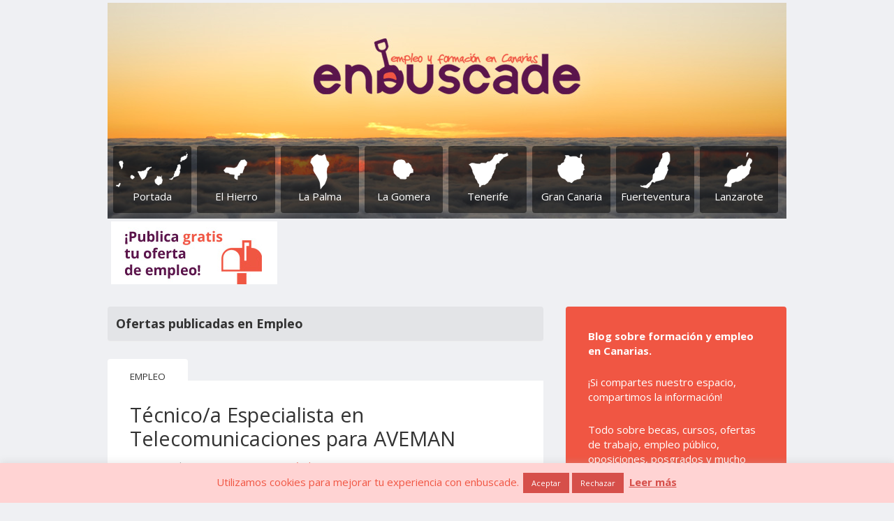

--- FILE ---
content_type: text/html; charset=UTF-8
request_url: https://www.enbuscade.org/category/empleo/page/2/
body_size: 17900
content:
<!DOCTYPE html>
<!--[if IE 7]>
<html class="ie ie7" lang="es" xmlns:fb="https://www.facebook.com/2008/fbml" xmlns:addthis="https://www.addthis.com/help/api-spec" >
<![endif]-->
<!--[if IE 8]>
<html class="ie ie8" lang="es" xmlns:fb="https://www.facebook.com/2008/fbml" xmlns:addthis="https://www.addthis.com/help/api-spec" >
<![endif]-->
<!--[if !(IE 7) | !(IE 8)  ]><!-->
<html lang="es" xmlns:fb="https://www.facebook.com/2008/fbml" xmlns:addthis="https://www.addthis.com/help/api-spec" >
<!--<![endif]-->
<head>

<meta charset="UTF-8" />
<title>Empleo archivos - Página 2 de 1198 - Ofertas de trabajo, becas, empleo y cursos en Canarias - Enbuscade</title>
<link rel="profile" href="http://gmpg.org/xfn/11" />
<link rel="shortcut icon" href="/wp-content/themes/enbuscade/images/favicon.ico"/>
<link rel="pingback" href="https://www.enbuscade.org/xmlrpc.php" />
<!--[if lt IE 9]>
<script src="https://www.enbuscade.org/wp-content/themes/twentytwelve/js/html5.js" type="text/javascript"></script>
<![endif]-->


<meta name='robots' content='index, follow, max-image-preview:large, max-snippet:-1, max-video-preview:-1' />

	<!-- This site is optimized with the Yoast SEO plugin v19.1 - https://yoast.com/wordpress/plugins/seo/ -->
	<link rel="canonical" href="https://www.enbuscade.org/category/empleo/page/2/" />
	<link rel="prev" href="https://www.enbuscade.org/category/empleo/" />
	<link rel="next" href="https://www.enbuscade.org/category/empleo/page/3/" />
	<meta property="og:locale" content="es_ES" />
	<meta property="og:type" content="article" />
	<meta property="og:title" content="Empleo archivos - Página 2 de 1198 - Ofertas de trabajo, becas, empleo y cursos en Canarias - Enbuscade" />
	<meta property="og:url" content="https://www.enbuscade.org/category/empleo/" />
	<meta property="og:site_name" content="Ofertas de trabajo, becas, empleo y cursos en Canarias - Enbuscade" />
	<meta name="twitter:card" content="summary_large_image" />
	<script type="application/ld+json" class="yoast-schema-graph">{"@context":"https://schema.org","@graph":[{"@type":"WebSite","@id":"https://www.enbuscade.org/#website","url":"https://www.enbuscade.org/","name":"Ofertas de trabajo, becas, empleo y cursos en Canarias - Enbuscade","description":"Blog sobre formación y empleo en Canarias. Si compartes mi espacio, compartimos la información!!! Todo sobre becas, cursos, ofertas de trabajo, empleo público, oposiciones, posgrados y mucho más.","potentialAction":[{"@type":"SearchAction","target":{"@type":"EntryPoint","urlTemplate":"https://www.enbuscade.org/?s={search_term_string}"},"query-input":"required name=search_term_string"}],"inLanguage":"es"},{"@type":"CollectionPage","@id":"https://www.enbuscade.org/category/empleo/page/2/#webpage","url":"https://www.enbuscade.org/category/empleo/page/2/","name":"Empleo archivos - Página 2 de 1198 - Ofertas de trabajo, becas, empleo y cursos en Canarias - Enbuscade","isPartOf":{"@id":"https://www.enbuscade.org/#website"},"breadcrumb":{"@id":"https://www.enbuscade.org/category/empleo/page/2/#breadcrumb"},"inLanguage":"es","potentialAction":[{"@type":"ReadAction","target":["https://www.enbuscade.org/category/empleo/page/2/"]}]},{"@type":"BreadcrumbList","@id":"https://www.enbuscade.org/category/empleo/page/2/#breadcrumb","itemListElement":[{"@type":"ListItem","position":1,"name":"Portada","item":"https://www.enbuscade.org/"},{"@type":"ListItem","position":2,"name":"Empleo"}]}]}</script>
	<!-- / Yoast SEO plugin. -->


<link rel='dns-prefetch' href='//secure.gravatar.com' />
<link rel='dns-prefetch' href='//s7.addthis.com' />
<link rel='dns-prefetch' href='//fonts.googleapis.com' />
<link rel='dns-prefetch' href='//s.w.org' />
<link rel='dns-prefetch' href='//v0.wordpress.com' />
<link href='https://fonts.gstatic.com' crossorigin rel='preconnect' />
<link rel="alternate" type="application/rss+xml" title="Ofertas de trabajo, becas, empleo y cursos en Canarias - Enbuscade &raquo; Feed" href="https://www.enbuscade.org/feed/" />
<link rel="alternate" type="application/rss+xml" title="Ofertas de trabajo, becas, empleo y cursos en Canarias - Enbuscade &raquo; Feed de los comentarios" href="https://www.enbuscade.org/comments/feed/" />
<link rel="alternate" type="application/rss+xml" title="Ofertas de trabajo, becas, empleo y cursos en Canarias - Enbuscade &raquo; Categoría Empleo del feed" href="https://www.enbuscade.org/category/empleo/feed/" />
<script type="text/javascript">
window._wpemojiSettings = {"baseUrl":"https:\/\/s.w.org\/images\/core\/emoji\/14.0.0\/72x72\/","ext":".png","svgUrl":"https:\/\/s.w.org\/images\/core\/emoji\/14.0.0\/svg\/","svgExt":".svg","source":{"concatemoji":"https:\/\/www.enbuscade.org\/wp-includes\/js\/wp-emoji-release.min.js?ver=6.0.11"}};
/*! This file is auto-generated */
!function(e,a,t){var n,r,o,i=a.createElement("canvas"),p=i.getContext&&i.getContext("2d");function s(e,t){var a=String.fromCharCode,e=(p.clearRect(0,0,i.width,i.height),p.fillText(a.apply(this,e),0,0),i.toDataURL());return p.clearRect(0,0,i.width,i.height),p.fillText(a.apply(this,t),0,0),e===i.toDataURL()}function c(e){var t=a.createElement("script");t.src=e,t.defer=t.type="text/javascript",a.getElementsByTagName("head")[0].appendChild(t)}for(o=Array("flag","emoji"),t.supports={everything:!0,everythingExceptFlag:!0},r=0;r<o.length;r++)t.supports[o[r]]=function(e){if(!p||!p.fillText)return!1;switch(p.textBaseline="top",p.font="600 32px Arial",e){case"flag":return s([127987,65039,8205,9895,65039],[127987,65039,8203,9895,65039])?!1:!s([55356,56826,55356,56819],[55356,56826,8203,55356,56819])&&!s([55356,57332,56128,56423,56128,56418,56128,56421,56128,56430,56128,56423,56128,56447],[55356,57332,8203,56128,56423,8203,56128,56418,8203,56128,56421,8203,56128,56430,8203,56128,56423,8203,56128,56447]);case"emoji":return!s([129777,127995,8205,129778,127999],[129777,127995,8203,129778,127999])}return!1}(o[r]),t.supports.everything=t.supports.everything&&t.supports[o[r]],"flag"!==o[r]&&(t.supports.everythingExceptFlag=t.supports.everythingExceptFlag&&t.supports[o[r]]);t.supports.everythingExceptFlag=t.supports.everythingExceptFlag&&!t.supports.flag,t.DOMReady=!1,t.readyCallback=function(){t.DOMReady=!0},t.supports.everything||(n=function(){t.readyCallback()},a.addEventListener?(a.addEventListener("DOMContentLoaded",n,!1),e.addEventListener("load",n,!1)):(e.attachEvent("onload",n),a.attachEvent("onreadystatechange",function(){"complete"===a.readyState&&t.readyCallback()})),(e=t.source||{}).concatemoji?c(e.concatemoji):e.wpemoji&&e.twemoji&&(c(e.twemoji),c(e.wpemoji)))}(window,document,window._wpemojiSettings);
</script>
<style type="text/css">
img.wp-smiley,
img.emoji {
	display: inline !important;
	border: none !important;
	box-shadow: none !important;
	height: 1em !important;
	width: 1em !important;
	margin: 0 0.07em !important;
	vertical-align: -0.1em !important;
	background: none !important;
	padding: 0 !important;
}
</style>
	<link rel='stylesheet' id='wp-block-library-css'  href='https://www.enbuscade.org/wp-includes/css/dist/block-library/style.min.css?ver=6.0.11' type='text/css' media='all' />
<style id='wp-block-library-inline-css' type='text/css'>
.has-text-align-justify{text-align:justify;}
</style>
<style id='wp-block-library-theme-inline-css' type='text/css'>
.wp-block-audio figcaption{color:#555;font-size:13px;text-align:center}.is-dark-theme .wp-block-audio figcaption{color:hsla(0,0%,100%,.65)}.wp-block-code{border:1px solid #ccc;border-radius:4px;font-family:Menlo,Consolas,monaco,monospace;padding:.8em 1em}.wp-block-embed figcaption{color:#555;font-size:13px;text-align:center}.is-dark-theme .wp-block-embed figcaption{color:hsla(0,0%,100%,.65)}.blocks-gallery-caption{color:#555;font-size:13px;text-align:center}.is-dark-theme .blocks-gallery-caption{color:hsla(0,0%,100%,.65)}.wp-block-image figcaption{color:#555;font-size:13px;text-align:center}.is-dark-theme .wp-block-image figcaption{color:hsla(0,0%,100%,.65)}.wp-block-pullquote{border-top:4px solid;border-bottom:4px solid;margin-bottom:1.75em;color:currentColor}.wp-block-pullquote__citation,.wp-block-pullquote cite,.wp-block-pullquote footer{color:currentColor;text-transform:uppercase;font-size:.8125em;font-style:normal}.wp-block-quote{border-left:.25em solid;margin:0 0 1.75em;padding-left:1em}.wp-block-quote cite,.wp-block-quote footer{color:currentColor;font-size:.8125em;position:relative;font-style:normal}.wp-block-quote.has-text-align-right{border-left:none;border-right:.25em solid;padding-left:0;padding-right:1em}.wp-block-quote.has-text-align-center{border:none;padding-left:0}.wp-block-quote.is-large,.wp-block-quote.is-style-large,.wp-block-quote.is-style-plain{border:none}.wp-block-search .wp-block-search__label{font-weight:700}:where(.wp-block-group.has-background){padding:1.25em 2.375em}.wp-block-separator.has-css-opacity{opacity:.4}.wp-block-separator{border:none;border-bottom:2px solid;margin-left:auto;margin-right:auto}.wp-block-separator.has-alpha-channel-opacity{opacity:1}.wp-block-separator:not(.is-style-wide):not(.is-style-dots){width:100px}.wp-block-separator.has-background:not(.is-style-dots){border-bottom:none;height:1px}.wp-block-separator.has-background:not(.is-style-wide):not(.is-style-dots){height:2px}.wp-block-table thead{border-bottom:3px solid}.wp-block-table tfoot{border-top:3px solid}.wp-block-table td,.wp-block-table th{padding:.5em;border:1px solid;word-break:normal}.wp-block-table figcaption{color:#555;font-size:13px;text-align:center}.is-dark-theme .wp-block-table figcaption{color:hsla(0,0%,100%,.65)}.wp-block-video figcaption{color:#555;font-size:13px;text-align:center}.is-dark-theme .wp-block-video figcaption{color:hsla(0,0%,100%,.65)}.wp-block-template-part.has-background{padding:1.25em 2.375em;margin-top:0;margin-bottom:0}
</style>
<link rel='stylesheet' id='mediaelement-css'  href='https://www.enbuscade.org/wp-includes/js/mediaelement/mediaelementplayer-legacy.min.css?ver=4.2.16' type='text/css' media='all' />
<link rel='stylesheet' id='wp-mediaelement-css'  href='https://www.enbuscade.org/wp-includes/js/mediaelement/wp-mediaelement.min.css?ver=6.0.11' type='text/css' media='all' />
<style id='global-styles-inline-css' type='text/css'>
body{--wp--preset--color--black: #000000;--wp--preset--color--cyan-bluish-gray: #abb8c3;--wp--preset--color--white: #fff;--wp--preset--color--pale-pink: #f78da7;--wp--preset--color--vivid-red: #cf2e2e;--wp--preset--color--luminous-vivid-orange: #ff6900;--wp--preset--color--luminous-vivid-amber: #fcb900;--wp--preset--color--light-green-cyan: #7bdcb5;--wp--preset--color--vivid-green-cyan: #00d084;--wp--preset--color--pale-cyan-blue: #8ed1fc;--wp--preset--color--vivid-cyan-blue: #0693e3;--wp--preset--color--vivid-purple: #9b51e0;--wp--preset--color--blue: #21759b;--wp--preset--color--dark-gray: #444;--wp--preset--color--medium-gray: #9f9f9f;--wp--preset--color--light-gray: #e6e6e6;--wp--preset--gradient--vivid-cyan-blue-to-vivid-purple: linear-gradient(135deg,rgba(6,147,227,1) 0%,rgb(155,81,224) 100%);--wp--preset--gradient--light-green-cyan-to-vivid-green-cyan: linear-gradient(135deg,rgb(122,220,180) 0%,rgb(0,208,130) 100%);--wp--preset--gradient--luminous-vivid-amber-to-luminous-vivid-orange: linear-gradient(135deg,rgba(252,185,0,1) 0%,rgba(255,105,0,1) 100%);--wp--preset--gradient--luminous-vivid-orange-to-vivid-red: linear-gradient(135deg,rgba(255,105,0,1) 0%,rgb(207,46,46) 100%);--wp--preset--gradient--very-light-gray-to-cyan-bluish-gray: linear-gradient(135deg,rgb(238,238,238) 0%,rgb(169,184,195) 100%);--wp--preset--gradient--cool-to-warm-spectrum: linear-gradient(135deg,rgb(74,234,220) 0%,rgb(151,120,209) 20%,rgb(207,42,186) 40%,rgb(238,44,130) 60%,rgb(251,105,98) 80%,rgb(254,248,76) 100%);--wp--preset--gradient--blush-light-purple: linear-gradient(135deg,rgb(255,206,236) 0%,rgb(152,150,240) 100%);--wp--preset--gradient--blush-bordeaux: linear-gradient(135deg,rgb(254,205,165) 0%,rgb(254,45,45) 50%,rgb(107,0,62) 100%);--wp--preset--gradient--luminous-dusk: linear-gradient(135deg,rgb(255,203,112) 0%,rgb(199,81,192) 50%,rgb(65,88,208) 100%);--wp--preset--gradient--pale-ocean: linear-gradient(135deg,rgb(255,245,203) 0%,rgb(182,227,212) 50%,rgb(51,167,181) 100%);--wp--preset--gradient--electric-grass: linear-gradient(135deg,rgb(202,248,128) 0%,rgb(113,206,126) 100%);--wp--preset--gradient--midnight: linear-gradient(135deg,rgb(2,3,129) 0%,rgb(40,116,252) 100%);--wp--preset--duotone--dark-grayscale: url('#wp-duotone-dark-grayscale');--wp--preset--duotone--grayscale: url('#wp-duotone-grayscale');--wp--preset--duotone--purple-yellow: url('#wp-duotone-purple-yellow');--wp--preset--duotone--blue-red: url('#wp-duotone-blue-red');--wp--preset--duotone--midnight: url('#wp-duotone-midnight');--wp--preset--duotone--magenta-yellow: url('#wp-duotone-magenta-yellow');--wp--preset--duotone--purple-green: url('#wp-duotone-purple-green');--wp--preset--duotone--blue-orange: url('#wp-duotone-blue-orange');--wp--preset--font-size--small: 13px;--wp--preset--font-size--medium: 20px;--wp--preset--font-size--large: 36px;--wp--preset--font-size--x-large: 42px;}.has-black-color{color: var(--wp--preset--color--black) !important;}.has-cyan-bluish-gray-color{color: var(--wp--preset--color--cyan-bluish-gray) !important;}.has-white-color{color: var(--wp--preset--color--white) !important;}.has-pale-pink-color{color: var(--wp--preset--color--pale-pink) !important;}.has-vivid-red-color{color: var(--wp--preset--color--vivid-red) !important;}.has-luminous-vivid-orange-color{color: var(--wp--preset--color--luminous-vivid-orange) !important;}.has-luminous-vivid-amber-color{color: var(--wp--preset--color--luminous-vivid-amber) !important;}.has-light-green-cyan-color{color: var(--wp--preset--color--light-green-cyan) !important;}.has-vivid-green-cyan-color{color: var(--wp--preset--color--vivid-green-cyan) !important;}.has-pale-cyan-blue-color{color: var(--wp--preset--color--pale-cyan-blue) !important;}.has-vivid-cyan-blue-color{color: var(--wp--preset--color--vivid-cyan-blue) !important;}.has-vivid-purple-color{color: var(--wp--preset--color--vivid-purple) !important;}.has-black-background-color{background-color: var(--wp--preset--color--black) !important;}.has-cyan-bluish-gray-background-color{background-color: var(--wp--preset--color--cyan-bluish-gray) !important;}.has-white-background-color{background-color: var(--wp--preset--color--white) !important;}.has-pale-pink-background-color{background-color: var(--wp--preset--color--pale-pink) !important;}.has-vivid-red-background-color{background-color: var(--wp--preset--color--vivid-red) !important;}.has-luminous-vivid-orange-background-color{background-color: var(--wp--preset--color--luminous-vivid-orange) !important;}.has-luminous-vivid-amber-background-color{background-color: var(--wp--preset--color--luminous-vivid-amber) !important;}.has-light-green-cyan-background-color{background-color: var(--wp--preset--color--light-green-cyan) !important;}.has-vivid-green-cyan-background-color{background-color: var(--wp--preset--color--vivid-green-cyan) !important;}.has-pale-cyan-blue-background-color{background-color: var(--wp--preset--color--pale-cyan-blue) !important;}.has-vivid-cyan-blue-background-color{background-color: var(--wp--preset--color--vivid-cyan-blue) !important;}.has-vivid-purple-background-color{background-color: var(--wp--preset--color--vivid-purple) !important;}.has-black-border-color{border-color: var(--wp--preset--color--black) !important;}.has-cyan-bluish-gray-border-color{border-color: var(--wp--preset--color--cyan-bluish-gray) !important;}.has-white-border-color{border-color: var(--wp--preset--color--white) !important;}.has-pale-pink-border-color{border-color: var(--wp--preset--color--pale-pink) !important;}.has-vivid-red-border-color{border-color: var(--wp--preset--color--vivid-red) !important;}.has-luminous-vivid-orange-border-color{border-color: var(--wp--preset--color--luminous-vivid-orange) !important;}.has-luminous-vivid-amber-border-color{border-color: var(--wp--preset--color--luminous-vivid-amber) !important;}.has-light-green-cyan-border-color{border-color: var(--wp--preset--color--light-green-cyan) !important;}.has-vivid-green-cyan-border-color{border-color: var(--wp--preset--color--vivid-green-cyan) !important;}.has-pale-cyan-blue-border-color{border-color: var(--wp--preset--color--pale-cyan-blue) !important;}.has-vivid-cyan-blue-border-color{border-color: var(--wp--preset--color--vivid-cyan-blue) !important;}.has-vivid-purple-border-color{border-color: var(--wp--preset--color--vivid-purple) !important;}.has-vivid-cyan-blue-to-vivid-purple-gradient-background{background: var(--wp--preset--gradient--vivid-cyan-blue-to-vivid-purple) !important;}.has-light-green-cyan-to-vivid-green-cyan-gradient-background{background: var(--wp--preset--gradient--light-green-cyan-to-vivid-green-cyan) !important;}.has-luminous-vivid-amber-to-luminous-vivid-orange-gradient-background{background: var(--wp--preset--gradient--luminous-vivid-amber-to-luminous-vivid-orange) !important;}.has-luminous-vivid-orange-to-vivid-red-gradient-background{background: var(--wp--preset--gradient--luminous-vivid-orange-to-vivid-red) !important;}.has-very-light-gray-to-cyan-bluish-gray-gradient-background{background: var(--wp--preset--gradient--very-light-gray-to-cyan-bluish-gray) !important;}.has-cool-to-warm-spectrum-gradient-background{background: var(--wp--preset--gradient--cool-to-warm-spectrum) !important;}.has-blush-light-purple-gradient-background{background: var(--wp--preset--gradient--blush-light-purple) !important;}.has-blush-bordeaux-gradient-background{background: var(--wp--preset--gradient--blush-bordeaux) !important;}.has-luminous-dusk-gradient-background{background: var(--wp--preset--gradient--luminous-dusk) !important;}.has-pale-ocean-gradient-background{background: var(--wp--preset--gradient--pale-ocean) !important;}.has-electric-grass-gradient-background{background: var(--wp--preset--gradient--electric-grass) !important;}.has-midnight-gradient-background{background: var(--wp--preset--gradient--midnight) !important;}.has-small-font-size{font-size: var(--wp--preset--font-size--small) !important;}.has-medium-font-size{font-size: var(--wp--preset--font-size--medium) !important;}.has-large-font-size{font-size: var(--wp--preset--font-size--large) !important;}.has-x-large-font-size{font-size: var(--wp--preset--font-size--x-large) !important;}
</style>
<link rel='stylesheet' id='cookie-law-info-css'  href='https://www.enbuscade.org/wp-content/plugins/cookie-law-info/public/css/cookie-law-info-public.css?ver=2.1.2' type='text/css' media='all' />
<link rel='stylesheet' id='cookie-law-info-gdpr-css'  href='https://www.enbuscade.org/wp-content/plugins/cookie-law-info/public/css/cookie-law-info-gdpr.css?ver=2.1.2' type='text/css' media='all' />
<link rel='stylesheet' id='twentytwelve-fonts-css'  href='https://fonts.googleapis.com/css?family=Open+Sans:400italic,700italic,400,700&#038;subset=latin,latin-ext' type='text/css' media='all' />
<link rel='stylesheet' id='twentytwelve-style-css'  href='https://www.enbuscade.org/wp-content/themes/enbuscade2/style.css?ver=6.0.11' type='text/css' media='all' />
<link rel='stylesheet' id='twentytwelve-block-style-css'  href='https://www.enbuscade.org/wp-content/themes/twentytwelve/css/blocks.css?ver=20181230' type='text/css' media='all' />
<!--[if lt IE 9]>
<link rel='stylesheet' id='twentytwelve-ie-css'  href='https://www.enbuscade.org/wp-content/themes/twentytwelve/css/ie.css?ver=20121010' type='text/css' media='all' />
<![endif]-->
<link rel='stylesheet' id='addthis_all_pages-css'  href='https://www.enbuscade.org/wp-content/plugins/addthis/frontend/build/addthis_wordpress_public.min.css?ver=6.0.11' type='text/css' media='all' />
<link rel='stylesheet' id='jetpack_css-css'  href='https://www.enbuscade.org/wp-content/plugins/jetpack/css/jetpack.css?ver=11.0.2' type='text/css' media='all' />
<script type='text/javascript' src='https://www.enbuscade.org/wp-includes/js/jquery/jquery.min.js?ver=3.6.0' id='jquery-core-js'></script>
<script type='text/javascript' src='https://www.enbuscade.org/wp-includes/js/jquery/jquery-migrate.min.js?ver=3.3.2' id='jquery-migrate-js'></script>
<script type='text/javascript' id='cookie-law-info-js-extra'>
/* <![CDATA[ */
var Cli_Data = {"nn_cookie_ids":[],"cookielist":[],"non_necessary_cookies":[],"ccpaEnabled":"","ccpaRegionBased":"","ccpaBarEnabled":"","strictlyEnabled":["necessary","obligatoire"],"ccpaType":"gdpr","js_blocking":"","custom_integration":"","triggerDomRefresh":"","secure_cookies":""};
var cli_cookiebar_settings = {"animate_speed_hide":"500","animate_speed_show":"500","background":"#ffd3d3","border":"#b1a6a6c2","border_on":"","button_1_button_colour":"#d64f4a","button_1_button_hover":"#ab3f3b","button_1_link_colour":"#fff","button_1_as_button":"1","button_1_new_win":"","button_2_button_colour":"#333","button_2_button_hover":"#292929","button_2_link_colour":"#d64f4a","button_2_as_button":"","button_2_hidebar":"","button_3_button_colour":"#d64f4a","button_3_button_hover":"#ab3f3b","button_3_link_colour":"#ffffff","button_3_as_button":"1","button_3_new_win":"","button_4_button_colour":"#000","button_4_button_hover":"#000000","button_4_link_colour":"#fff","button_4_as_button":"1","button_7_button_colour":"#61a229","button_7_button_hover":"#4e8221","button_7_link_colour":"#fff","button_7_as_button":"1","button_7_new_win":"","font_family":"inherit","header_fix":"","notify_animate_hide":"1","notify_animate_show":"","notify_div_id":"#cookie-law-info-bar","notify_position_horizontal":"right","notify_position_vertical":"bottom","scroll_close":"","scroll_close_reload":"","accept_close_reload":"","reject_close_reload":"","showagain_tab":"","showagain_background":"#fff","showagain_border":"#000","showagain_div_id":"#cookie-law-info-again","showagain_x_position":"100px","text":"#f05643","show_once_yn":"","show_once":"10000","logging_on":"","as_popup":"","popup_overlay":"1","bar_heading_text":"","cookie_bar_as":"banner","popup_showagain_position":"bottom-right","widget_position":"left"};
var log_object = {"ajax_url":"https:\/\/www.enbuscade.org\/wp-admin\/admin-ajax.php"};
/* ]]> */
</script>
<script type='text/javascript' src='https://www.enbuscade.org/wp-content/plugins/cookie-law-info/public/js/cookie-law-info-public.js?ver=2.1.2' id='cookie-law-info-js'></script>
<script type='text/javascript' src='https://s7.addthis.com/js/300/addthis_widget.js?ver=6.0.11#pubid=wp-491ff3d826b464c5546f55b9a6e72fdb' id='addthis_widget-js'></script>
<link rel="https://api.w.org/" href="https://www.enbuscade.org/wp-json/" /><link rel="alternate" type="application/json" href="https://www.enbuscade.org/wp-json/wp/v2/categories/15" /><link rel="EditURI" type="application/rsd+xml" title="RSD" href="https://www.enbuscade.org/xmlrpc.php?rsd" />
<link rel="wlwmanifest" type="application/wlwmanifest+xml" href="https://www.enbuscade.org/wp-includes/wlwmanifest.xml" /> 
<meta name="generator" content="WordPress 6.0.11" />
<style>img#wpstats{display:none}</style>
	<script data-cfasync="false" type="text/javascript">if (window.addthis_product === undefined) { window.addthis_product = "wpp"; } if (window.wp_product_version === undefined) { window.wp_product_version = "wpp-6.2.7"; } if (window.addthis_share === undefined) { window.addthis_share = {}; } if (window.addthis_config === undefined) { window.addthis_config = {"data_track_clickback":true,"ignore_server_config":true,"ui_atversion":300}; } if (window.addthis_layers === undefined) { window.addthis_layers = {}; } if (window.addthis_layers_tools === undefined) { window.addthis_layers_tools = [{"responsiveshare":{"numPreferredServices":3,"counts":"none","size":"16px","style":"responsive","shareCountThreshold":0,"elements":".addthis_inline_share_toolbox_gkmm,.at-below-post-homepage,.at-below-post","id":"responsiveshare"}}]; } else { window.addthis_layers_tools.push({"responsiveshare":{"numPreferredServices":3,"counts":"none","size":"16px","style":"responsive","shareCountThreshold":0,"elements":".addthis_inline_share_toolbox_gkmm,.at-below-post-homepage,.at-below-post","id":"responsiveshare"}});  } if (window.addthis_plugin_info === undefined) { window.addthis_plugin_info = {"info_status":"enabled","cms_name":"WordPress","plugin_name":"Share Buttons by AddThis","plugin_version":"6.2.7","plugin_mode":"WordPress","anonymous_profile_id":"wp-491ff3d826b464c5546f55b9a6e72fdb","page_info":{"template":"categories","post_type":""},"sharing_enabled_on_post_via_metabox":false}; } 
                    (function() {
                      var first_load_interval_id = setInterval(function () {
                        if (typeof window.addthis !== 'undefined') {
                          window.clearInterval(first_load_interval_id);
                          if (typeof window.addthis_layers !== 'undefined' && Object.getOwnPropertyNames(window.addthis_layers).length > 0) {
                            window.addthis.layers(window.addthis_layers);
                          }
                          if (Array.isArray(window.addthis_layers_tools)) {
                            for (i = 0; i < window.addthis_layers_tools.length; i++) {
                              window.addthis.layers(window.addthis_layers_tools[i]);
                            }
                          }
                        }
                     },1000)
                    }());
                </script>
</head>

<body class="archive paged category category-empleo category-15 wp-embed-responsive paged-2 category-paged-2 custom-font-enabled">
<!-- Go to www.addthis.com/dashboard to customize your tools -->
<script type="text/javascript" src="//s7.addthis.com/js/300/addthis_widget.js#pubid=ra-524f032f315983e4" async="async"></script>
	

<div id="page" class="hfeed site no-isla">

	<header id="masthead" class="site-header" role="banner">
		<hgroup>
			<h1 class="site-title"><a href="https://www.enbuscade.org/" title="Ofertas de trabajo, becas, empleo y cursos en Canarias &#8211; Enbuscade" rel="home">Ofertas de trabajo, becas, empleo y cursos en Canarias &#8211; Enbuscade</a></h1>
		</hgroup>

		<nav id="site-navigation" class="main-navigation" role="navigation">
			<h3 class="menu-toggle"><a href="#menu-islas-fix" id="menu-islas-toggle">Menú</a></h3>
			<a class="assistive-text" href="#content" title="Saltar al contenido">Saltar al contenido</a>

		
<div class="menu-islas-container">
<ul id="menu-islas-fix" class="nav-menu">
<li class="menu-islas-search"></li>
<li id="menu-item-37671" class="menu-item menu-item-type-custom menu-item-object-custom menu-item-home menu-item-37671"><a href="/">Portada</a></li>
<li id="menu-item-37678" class="menu-item menu-item-type-taxonomy menu-item-object-category menu-item-37678"><a href="/category/el-hierro/">El Hierro</a></li>
<li id="menu-item-37674" class="menu-item menu-item-type-taxonomy menu-item-object-category menu-item-37674"><a href="/category/la-palma/">La Palma</a></li>
<li id="menu-item-37677" class="menu-item menu-item-type-taxonomy menu-item-object-category menu-item-37677"><a href="/category/la-gomera/">La Gomera</a></li>
<li id="menu-item-37672" class="menu-item menu-item-type-taxonomy menu-item-object-category menu-item-37672"><a href="/category/tenerife/">Tenerife</a></li>
<li id="menu-item-37673" class="menu-item menu-item-type-taxonomy menu-item-object-category menu-item-37673"><a href="/category/gran-canaria/">Gran Canaria</a></li>
<li id="menu-item-37676" class="menu-item menu-item-type-taxonomy menu-item-object-category menu-item-37676"><a href="/category/fuerteventura/">Fuerteventura</a></li>
<li id="menu-item-37675" class="menu-item menu-item-type-taxonomy menu-item-object-category menu-item-37675"><a href="/category/lanzarote/">Lanzarote</a></li>
</div>

		</nav><!-- #site-navigation -->


			</header><!-- #masthead -->

	<div id="header-ads" class="widget-area" role="complementary">
	<aside id="custom_html-17" class="widget_text widget header-publi d-ad widget_custom_html"><div class="widget_text header-ad-728"><div class="textwidget custom-html-widget"><script type="text/javascript"><!--
google_ad_client = "ca-pub-9363249038341016";
/* 728x90, creado 1/06/09 */
google_ad_slot = "7581859176";
google_ad_width = 728;
google_ad_height = 90;
//-->
</script>
<script type="text/javascript"
src="http://pagead2.googlesyndication.com/pagead/show_ads.js">
</script>

<script>
  (function(i,s,o,g,r,a,m){i['GoogleAnalyticsObject']=r;i[r]=i[r]||function(){
  (i[r].q=i[r].q||[]).push(arguments)},i[r].l=1*new Date();a=s.createElement(o),
  m=s.getElementsByTagName(o)[0];a.async=1;a.src=g;m.parentNode.insertBefore(a,m)
  })(window,document,'script','//www.google-analytics.com/analytics.js','ga');

  ga('create', 'UA-6038770-1', 'auto');
  ga('send', 'pageview');

</script></div></div></aside><aside id="custom_html-5" class="widget_text widget isla-sponsor d-ad widget_custom_html"><div class="textwidget custom-html-widget"><a href="https://www.enbuscade.org/contrata-publicidad/"><img src="https://www.enbuscade.org/documentos/banners/1_publicar.jpg"></a>


<script>
  (function(i,s,o,g,r,a,m){i['GoogleAnalyticsObject']=r;i[r]=i[r]||function(){
  (i[r].q=i[r].q||[]).push(arguments)},i[r].l=1*new Date();a=s.createElement(o),
  m=s.getElementsByTagName(o)[0];a.async=1;a.src=g;m.parentNode.insertBefore(a,m)
  })(window,document,'script','//www.google-analytics.com/analytics.js','ga');

  ga('create', 'UA-6038770-1', 'auto');
  ga('send', 'pageview');

</script></div></aside>	</div><!-- #header-ads -->

	<div id="main" class="wrapper">

	<section id="primary" class="site-content">
		<div id="content" role="main">

					<header class="archive-header">
			
									<h1 class="archive-title">Ofertas publicadas en <span>Empleo</span></h1>
				
										</header><!-- .archive-header -->

			
	<p class="entry-main-category"><a href="https://www.enbuscade.org/category/empleo/">Empleo</a></p>	<article id="post-72806" class="post-72806 post type-post status-publish format-standard has-post-thumbnail hentry category-empleo category-ofertas-de-empleo category-tenerife tag-electricidad tag-electronica tag-telecomunicaciones">
		
				
		 
			

				
					<header class="entry-header">
												<h1 class="entry-title"><a href="https://www.enbuscade.org/2020/tecnico-a-especialista-en-telecomunicaciones-para-aveman/" title="Enlace permanente a Técnico/a Especialista en Telecomunicaciones para AVEMAN" rel="bookmark">Técnico/a Especialista en Telecomunicaciones para AVEMAN</a></h1>
						<p class="entry-author">13 septiembre, 2020, por <a href="http://www.enbuscade.org/xiomara-mendez-garcia/" title="Visitar el sitio de Xiomara Méndez" rel="author external">Xiomara Méndez</a></p>
					</header><!-- .entry-header -->
	
								
						<div class="entry-content">
							<div class="at-above-post-cat-page addthis_tool" data-url="https://www.enbuscade.org/2020/tecnico-a-especialista-en-telecomunicaciones-para-aveman/"></div><p><strong>AVEMAN, empresa de mantenimientos integrales, precisa incorporar Técnico Especialista en Telecomunicaciones para realizar mantenimientos eléctricos en edificios e instalaciones eléctricas</strong>. Requisitos:</p>
<ul>
<li>TÉCNICO ESPECIALISTA EN TELECOMUNICACIONES con Formación Profesional (Técnico en instalaciones eléctricas y automáticas, Técnico superior en sistemas electrotécnicas y automatizados, Técnico superior en sistemas de telecomunicaciones e informáticos y Técnico en sistemas electrotécnicos y automatizados).</li>
<li>Experiencia mínima de más de 5 años.</li>
<li>Además, se requieren los siguientes conocimientos:
<ul>
<li style="list-style-type: none;">
<ul>
<li>Automatismos eléctricos, contactores, sondas&#8230;</li>
<li>Técnicas y procesos en Domótica y Automática.</li>
<li><strong><img class="alignright  wp-image-71174" style="margin-top: 0.857143rem; margin-bottom: 0.857143rem; margin-left: 1.71429rem;" src="https://www.enbuscade.org/documentos/2019/09/Aveman-e1569359366458.jpg" alt="" width="370" height="100" /></strong>Cableado estructurado.</li>
<li>Motores.</li>
<li>Iluminación.</li>
<li>Detección de incendios.</li>
<li>Mantenimiento.</li>
<li>Infraestructuras de telecomunicaciones.</li>
<li>Electricidad: instalación de redes de baja tensión, interpretación de esquemas eléctricos y planos, listados de conexionados, realización de cuadros eléctricos, interpretación de esquemas unifilares.</li>
<li>Sistemas de alarma, fibra óptica, tendido y conexionado de conductores eléctricos.</li>
<li>Tarjeta Profesional del Sector del Metal. Curso 20 horas PRL Electricidad.</li>
</ul>
</li>
</ul>
</li>
<li>Se valorará estar en posesión del curso de Nivel básico de 60 horas (recurso preventivo).</li>
<li>Se valorará estar en posesión de otros cursos específicos de formación en prevención: (Manejo de plataformas elevadoras, andamios, alturas…).</li>
</ul>
<p>Funciones a realizar:</p>
<p>&#8211; Mantenimientos: reparación de averías y reformas de edificios, renovación de cableado en edificios nuevos y viejos, mantenimiento de superficies comerciales.<br />
&#8211; Instalaciones: preparación de instalaciones (canalizaciones, tuberías, etc.), distribuir y conectar cables, cableado de cuadros eléctricos industriales, conexionado de elementos de campo, colocación de bandejas y canaletas, instalación de sistemas contra incendios.</p>
<p><strong><span style="color: #ff6600;">¿Te interesa?</span></strong> Si así es, la inscripción puedes hacerla a través de la página web: <a href="https://tienda.aveman.es/es/contactenos">https://tienda.aveman.es/es/contactenos</a></p>
<!-- AddThis Advanced Settings above via filter on the_content --><!-- AddThis Advanced Settings below via filter on the_content --><!-- AddThis Advanced Settings generic via filter on the_content --><!-- AddThis Share Buttons above via filter on the_content --><!-- AddThis Share Buttons below via filter on the_content --><div class="at-below-post-cat-page addthis_tool" data-url="https://www.enbuscade.org/2020/tecnico-a-especialista-en-telecomunicaciones-para-aveman/"></div><!-- AddThis Share Buttons generic via filter on the_content -->																				<div class="addthis_native_toolbox"></div>
						</div><!-- .entry-content -->
						<p class="entry-categories"><a href="https://www.enbuscade.org/category/empleo/" rel="category tag">Empleo</a> <a href="https://www.enbuscade.org/category/ofertas-de-empleo/" rel="category tag">Ofertas de Empleo</a> <a href="https://www.enbuscade.org/category/tenerife/" rel="category tag">Tenerife</a></p>
		
								
					<footer class="entry-meta">
													<div class="comments-link">
								<a href="https://www.enbuscade.org/2020/tecnico-a-especialista-en-telecomunicaciones-para-aveman/#respond"><span class="leave-reply">0</span></a>							</div><!-- .comments-link -->
									
												
											</footer><!-- .entry-meta -->

				
			
	 <!-- ifttt -->

	</article><!-- #post -->

	
	<p class="entry-main-category"><a href="https://www.enbuscade.org/category/empleo/">Empleo</a></p>	<article id="post-72803" class="post-72803 post type-post status-publish format-standard has-post-thumbnail hentry category-empleo category-ofertas-de-empleo category-tenerife tag-ingenieria-naval">
		
				
		 
			

				
					<header class="entry-header">
												<h1 class="entry-title"><a href="https://www.enbuscade.org/2020/tecnico-a-para-el-mantenimiento-de-maquinaria-y-de-instalaciones-electricas-y-automaticas-en-tenerife/" title="Enlace permanente a Técnico/a para el mantenimiento de maquinaria y de instalaciones eléctricas y automáticas en Tenerife" rel="bookmark">Técnico/a para el mantenimiento de maquinaria y de instalaciones eléctricas y automáticas en Tenerife</a></h1>
						<p class="entry-author">13 septiembre, 2020, por <a href="http://www.enbuscade.org/xiomara-mendez-garcia/" title="Visitar el sitio de Xiomara Méndez" rel="author external">Xiomara Méndez</a></p>
					</header><!-- .entry-header -->
	
								
						<div class="entry-content">
							<div class="at-above-post-cat-page addthis_tool" data-url="https://www.enbuscade.org/2020/tecnico-a-para-el-mantenimiento-de-maquinaria-y-de-instalaciones-electricas-y-automaticas-en-tenerife/"></div><p><img loading="lazy" class="aligncenter size-full wp-image-72804" src="http://www.enbuscade.org/documentos/2020/09/OfertaAgroIndustrial.jpg" alt="" width="375" height="511" srcset="https://www.enbuscade.org/documentos/2020/09/OfertaAgroIndustrial.jpg 375w, https://www.enbuscade.org/documentos/2020/09/OfertaAgroIndustrial-220x300.jpg 220w" sizes="(max-width: 375px) 100vw, 375px" /></p>
<!-- AddThis Advanced Settings above via filter on the_content --><!-- AddThis Advanced Settings below via filter on the_content --><!-- AddThis Advanced Settings generic via filter on the_content --><!-- AddThis Share Buttons above via filter on the_content --><!-- AddThis Share Buttons below via filter on the_content --><div class="at-below-post-cat-page addthis_tool" data-url="https://www.enbuscade.org/2020/tecnico-a-para-el-mantenimiento-de-maquinaria-y-de-instalaciones-electricas-y-automaticas-en-tenerife/"></div><!-- AddThis Share Buttons generic via filter on the_content -->																				<div class="addthis_native_toolbox"></div>
						</div><!-- .entry-content -->
						<p class="entry-categories"><a href="https://www.enbuscade.org/category/empleo/" rel="category tag">Empleo</a> <a href="https://www.enbuscade.org/category/ofertas-de-empleo/" rel="category tag">Ofertas de Empleo</a> <a href="https://www.enbuscade.org/category/tenerife/" rel="category tag">Tenerife</a></p>
		
								
					<footer class="entry-meta">
													<div class="comments-link">
								<a href="https://www.enbuscade.org/2020/tecnico-a-para-el-mantenimiento-de-maquinaria-y-de-instalaciones-electricas-y-automaticas-en-tenerife/#respond"><span class="leave-reply">0</span></a>							</div><!-- .comments-link -->
									
												
											</footer><!-- .entry-meta -->

				
			
	 <!-- ifttt -->

	</article><!-- #post -->

	
	<p class="entry-main-category"><a href="https://www.enbuscade.org/category/empleo/">Empleo</a></p>	<article id="post-72798" class="post-72798 post type-post status-publish format-standard has-post-thumbnail hentry category-empleo category-ofertas-de-empleo category-tenerife tag-auxiliar-de-ayuda-a-domicilio tag-san-cristobal-de-la-laguna">
		
				
		 
			

				
					<header class="entry-header">
												<h1 class="entry-title"><a href="https://www.enbuscade.org/2020/bolsa-de-empleo-en-amat-auxiliar-de-ayuda-a-domicilio-para-san-cristobal-de-la-laguna-la-esperanza-y-proximidades/" title="Enlace permanente a Bolsa de empleo en AMAT: Auxiliar de Ayuda a Domicilio para San Cristóbal de La Laguna, La Esperanza y proximidades" rel="bookmark">Bolsa de empleo en AMAT: Auxiliar de Ayuda a Domicilio para San Cristóbal de La Laguna, La Esperanza y proximidades</a></h1>
						<p class="entry-author">10 septiembre, 2020, por <a href="http://www.enbuscade.org/xiomara-mendez-garcia/" title="Visitar el sitio de Xiomara Méndez" rel="author external">Xiomara Méndez</a></p>
					</header><!-- .entry-header -->
	
								
						<div class="entry-content">
							<div class="at-above-post-cat-page addthis_tool" data-url="https://www.enbuscade.org/2020/bolsa-de-empleo-en-amat-auxiliar-de-ayuda-a-domicilio-para-san-cristobal-de-la-laguna-la-esperanza-y-proximidades/"></div><p><span style="font-size: 1rem;"><img loading="lazy" class="aligncenter size-full wp-image-72210" src="https://www.enbuscade.org/documentos/2020/02/87285314_2857872657626825_4849193792886013952_n-e1582385295356.png" alt="" width="400" height="335" />AMAT SERVICIOS convoca proceso de selección para bolsa de empleo en Tenerife. Se ofrece incorporación inmediata a tiempo parcial a una persona con desarrollar tareas propias del cargo de <strong>AUXILIAR DE AYUDA A DOMICILIO, en el municipio de San Cristóbal de La Laguna, La Esperanza y proximidades</strong>.  </span></p>
<p>Para el puesto necesariamente debe estar en posesión del certificado de profesionalidad en ayuda o domicilio o instituciones sociosanitarias, título de técnico en atención a personas en situación de dependencia, técnico en cuidados auxiliares de enfermería o técnico de atención sociosanitaria.</p>
<p>Se tendrá especial consideración si la persona cuenta con vehículo propio y reside por la zona indicada.</p>
<p>Las personas interesadas deben entrar en <a href="http://ayudadomiciliotenerife.es">ayudadomiciliotenerife.es</a> e ir a la pestaña de <em><strong>empleo</strong></em>. Allí podrán enviar su CV, indicando en el asunto <strong><em>Auxiliar de Ayuda a Domicilio</em></strong>. Recordamos <strong>incorporación inmediata</strong>.</p>
<!-- AddThis Advanced Settings above via filter on the_content --><!-- AddThis Advanced Settings below via filter on the_content --><!-- AddThis Advanced Settings generic via filter on the_content --><!-- AddThis Share Buttons above via filter on the_content --><!-- AddThis Share Buttons below via filter on the_content --><div class="at-below-post-cat-page addthis_tool" data-url="https://www.enbuscade.org/2020/bolsa-de-empleo-en-amat-auxiliar-de-ayuda-a-domicilio-para-san-cristobal-de-la-laguna-la-esperanza-y-proximidades/"></div><!-- AddThis Share Buttons generic via filter on the_content -->																				<div class="addthis_native_toolbox"></div>
						</div><!-- .entry-content -->
						<p class="entry-categories"><a href="https://www.enbuscade.org/category/empleo/" rel="category tag">Empleo</a> <a href="https://www.enbuscade.org/category/ofertas-de-empleo/" rel="category tag">Ofertas de Empleo</a> <a href="https://www.enbuscade.org/category/tenerife/" rel="category tag">Tenerife</a></p>
		
								
					<footer class="entry-meta">
													<div class="comments-link">
								<a href="https://www.enbuscade.org/2020/bolsa-de-empleo-en-amat-auxiliar-de-ayuda-a-domicilio-para-san-cristobal-de-la-laguna-la-esperanza-y-proximidades/#comments">1</a>							</div><!-- .comments-link -->
									
												
											</footer><!-- .entry-meta -->

				
			
	 <!-- ifttt -->

	</article><!-- #post -->

	
	<p class="entry-main-category"><a href="https://www.enbuscade.org/category/empleo/">Empleo</a></p>	<article id="post-72796" class="post-72796 post type-post status-publish format-standard has-post-thumbnail hentry category-empleo category-ofertas-de-empleo category-tenerife tag-auxiliar-de-ayuda-a-domicilio tag-la-orotava">
		
				
		 
			

				
					<header class="entry-header">
												<h1 class="entry-title"><a href="https://www.enbuscade.org/2020/bolsa-de-empleo-de-amat-auxiliar-de-ayuda-a-domicilio-para-la-orotava-o-proximidades/" title="Enlace permanente a Bolsa de empleo de AMAT: Auxiliar de Ayuda a Domicilio para La Orotava o proximidades" rel="bookmark">Bolsa de empleo de AMAT: Auxiliar de Ayuda a Domicilio para La Orotava o proximidades</a></h1>
						<p class="entry-author">9 septiembre, 2020, por <a href="http://www.enbuscade.org/xiomara-mendez-garcia/" title="Visitar el sitio de Xiomara Méndez" rel="author external">Xiomara Méndez</a></p>
					</header><!-- .entry-header -->
	
								
						<div class="entry-content">
							<div class="at-above-post-cat-page addthis_tool" data-url="https://www.enbuscade.org/2020/bolsa-de-empleo-de-amat-auxiliar-de-ayuda-a-domicilio-para-la-orotava-o-proximidades/"></div><p><span style="font-size: 1rem;"><img loading="lazy" class="aligncenter size-full wp-image-72210" src="https://www.enbuscade.org/documentos/2020/02/87285314_2857872657626825_4849193792886013952_n-e1582385295356.png" alt="" width="400" height="335" />AMAT SERVICIOS convoca proceso de selección para bolsa de empleo en Tenerife. Se ofrece incorporación inmediata a tiempo parcial a una persona con desarrollar tareas propias del cargo de <strong>AUXILIAR DE AYUDA A DOMICILIO, en el municipio de La Orotava o proximidades</strong>.  </span></p>
<p>Para el puesto necesariamente debe estar en posesión del certificado de profesionalidad en ayuda o domicilio o instituciones sociosanitarias, título de técnico en atención a personas en situación de dependencia, técnico en cuidados auxiliares de enfermería o técnico de atención sociosanitaria.</p>
<p>Se tendrá especial consideración si la persona cuenta con vehículo propio y reside por la zona indicada.</p>
<p>Las personas interesadas deben entrar en <a href="http://ayudadomiciliotenerife.es">ayudadomiciliotenerife.es</a> e ir a la pestaña de <em><strong>empleo</strong></em>. Allí podrán enviar su CV, indicando en el asunto <strong><em>Auxiliar de Ayuda a Domicilio</em></strong>. Recordamos <strong>incorporación inmediata</strong>.</p>
<!-- AddThis Advanced Settings above via filter on the_content --><!-- AddThis Advanced Settings below via filter on the_content --><!-- AddThis Advanced Settings generic via filter on the_content --><!-- AddThis Share Buttons above via filter on the_content --><!-- AddThis Share Buttons below via filter on the_content --><div class="at-below-post-cat-page addthis_tool" data-url="https://www.enbuscade.org/2020/bolsa-de-empleo-de-amat-auxiliar-de-ayuda-a-domicilio-para-la-orotava-o-proximidades/"></div><!-- AddThis Share Buttons generic via filter on the_content -->																				<div class="addthis_native_toolbox"></div>
						</div><!-- .entry-content -->
						<p class="entry-categories"><a href="https://www.enbuscade.org/category/empleo/" rel="category tag">Empleo</a> <a href="https://www.enbuscade.org/category/ofertas-de-empleo/" rel="category tag">Ofertas de Empleo</a> <a href="https://www.enbuscade.org/category/tenerife/" rel="category tag">Tenerife</a></p>
		
								
					<footer class="entry-meta">
													<div class="comments-link">
								<a href="https://www.enbuscade.org/2020/bolsa-de-empleo-de-amat-auxiliar-de-ayuda-a-domicilio-para-la-orotava-o-proximidades/#respond"><span class="leave-reply">0</span></a>							</div><!-- .comments-link -->
									
												
											</footer><!-- .entry-meta -->

				
			
	 <!-- ifttt -->

	</article><!-- #post -->

	
	<p class="entry-main-category"><a href="https://www.enbuscade.org/category/empleo/">Empleo</a></p>	<article id="post-72794" class="post-72794 post type-post status-publish format-standard has-post-thumbnail hentry category-empleo category-ofertas-de-empleo category-tenerife tag-biologia tag-bioquimica tag-ciencias-ambientales tag-matematicas tag-profesora tag-radio-ecca">
		
				
		 
			

				
					<header class="entry-header">
												<h1 class="entry-title"><a href="https://www.enbuscade.org/2020/radio-ecca-profesor-a-de-secundaria-matematicas-para-tenerife/" title="Enlace permanente a RADIO ECCA: Profesor/a de Secundaria (Matemáticas) para Tenerife" rel="bookmark">RADIO ECCA: Profesor/a de Secundaria (Matemáticas) para Tenerife</a></h1>
						<p class="entry-author">3 septiembre, 2020, por <a href="http://www.enbuscade.org/xiomara-mendez-garcia/" title="Visitar el sitio de Xiomara Méndez" rel="author external">Xiomara Méndez</a></p>
					</header><!-- .entry-header -->
	
								
						<div class="entry-content">
							<div class="at-above-post-cat-page addthis_tool" data-url="https://www.enbuscade.org/2020/radio-ecca-profesor-a-de-secundaria-matematicas-para-tenerife/"></div><p><img loading="lazy" class="alignright size-full wp-image-69746" src="http://www.enbuscade.org/documentos/2019/04/radio-ecca.jpg" alt="" width="200" height="151" />En la web de RADIO ECCA&#8230;</p>
<p><strong>INFORMACIÓN RELATIVA A LA VACANTE: </strong>El candidato/a seleccionado/a prestará sus servicios en la delegación de RADIO ECCA en la <strong>isla de TENERIFE como <a href="https://www.a3equipo.com/PortalCandidato/A3LabCandidatePortalUserLayer/A3LabOfferDescription.aspx?vacancyID=dc84dca1-b486-4b4e-925a-8fe90fe2e856&amp;CC=0NiZZ5vTOFpFkyqSZdI7HQ%3D%3D">profesor/a de secundaria</a>, </strong>no obstante, dicha plaza puede estar sujeta a movilidad geográfica en el ámbito autonómico Canario.</p>
<p><strong>SE REQUIERE:</strong></p>
<ul type="disc">
<li><strong><span lang="ES-TRAD">Licenciado/a o Graduado/a </span></strong>en<strong> </strong><strong><span lang="ES-TRAD">Matemáticas, Biología, Bioquímica, Ciencias ambientales, Ciencias y tecnología de los alimentos, …. </span></strong><span lang="ES-TRAD">(Área de Ciencias Experimentales y de la Salud)</span><u></u></li>
<li><strong><span class="undefined"><u>Máster Universitario en Formación del Profesorado o Certificado de Aptitud Pedagógica.</u></span></strong><u></u></li>
<li>Nivel B1 de inglés, <strong><span class="undefined"><u>acreditado</u></span>.</strong></li>
<li><strong><span class="undefined"><u>Carnet de conducir y vehículo propio.</u></span></strong><u></u></li>
<li>Conocimiento avanzado en ofimática, correo electrónico y redes sociales.</li>
</ul>
<p><strong><span lang="ES-TRAD">SE VALORARÁ:</span></strong></p>
<ul type="disc">
<li><span lang="ES-TRAD">Experiencia previa en locución radiofónica</span></li>
<li><span lang="ES-TRAD">Conocimiento de otros idiomas (alemán/francés).</span></li>
<li><span lang="ES-TRAD">Experiencia previa en la gestión de proyectos: elaboración de formularios técnicos de solicitud; ejecución práctica y justificación técnica y económica ante las Administraciones Públicas</span></li>
<li><span lang="ES-TRAD">Conocimientos dentro del sector de la educación a distancia</span></li>
<li><span lang="ES-TRAD">Publicaciones realizadas</span></li>
<li><span lang="ES-TRAD">Disposición de DECA (Capacitación para impartir contenidos religiosos)</span></li>
<li>Habilidades directivas</li>
</ul>
<p><strong><span lang="ES-TRAD">SE OFRECE:</span></strong></p>
<ul type="disc">
<li><span lang="ES-TRAD">Contrato indefinido</span></li>
<li><span lang="ES-TRAD">Jornada completa</span></li>
<li><span lang="ES-TRAD">Incorporación inmediata</span></li>
</ul>
<p align="justify">Para formar parte de la selección se requiere enviar el currículo actualizado al correo <strong><a href="mailto:empleo@radioecca.org">empleo@radioecca.org</a> </strong>indicando en el asunto: <em><strong>PROFESOR/A DE SECUNDARIA_MATEMÁTICAS_TENERIFE </strong></em></p>
<p align="center"><strong class="undefined">El plazo de presentación de los currículos será hasta el 9 de septiembre de 2020</strong></p>
<!-- AddThis Advanced Settings above via filter on the_content --><!-- AddThis Advanced Settings below via filter on the_content --><!-- AddThis Advanced Settings generic via filter on the_content --><!-- AddThis Share Buttons above via filter on the_content --><!-- AddThis Share Buttons below via filter on the_content --><div class="at-below-post-cat-page addthis_tool" data-url="https://www.enbuscade.org/2020/radio-ecca-profesor-a-de-secundaria-matematicas-para-tenerife/"></div><!-- AddThis Share Buttons generic via filter on the_content -->																				<div class="addthis_native_toolbox"></div>
						</div><!-- .entry-content -->
						<p class="entry-categories"><a href="https://www.enbuscade.org/category/empleo/" rel="category tag">Empleo</a> <a href="https://www.enbuscade.org/category/ofertas-de-empleo/" rel="category tag">Ofertas de Empleo</a> <a href="https://www.enbuscade.org/category/tenerife/" rel="category tag">Tenerife</a></p>
		
								
					<footer class="entry-meta">
													<div class="comments-link">
								<a href="https://www.enbuscade.org/2020/radio-ecca-profesor-a-de-secundaria-matematicas-para-tenerife/#respond"><span class="leave-reply">0</span></a>							</div><!-- .comments-link -->
									
												
											</footer><!-- .entry-meta -->

				
			
	 <!-- ifttt -->

	</article><!-- #post -->

	
	<p class="entry-main-category"><a href="https://www.enbuscade.org/category/empleo/">Empleo</a></p>	<article id="post-72791" class="post-72791 post type-post status-publish format-standard has-post-thumbnail hentry category-empleo category-ofertas-de-empleo category-tenerife tag-adeje tag-electricista">
		
				
		 
			

				
					<header class="entry-header">
												<h1 class="entry-title"><a href="https://www.enbuscade.org/2020/electricista-con-titulacion-para-adeje/" title="Enlace permanente a Electricista con titulación para Adeje" rel="bookmark">Electricista con titulación para Adeje</a></h1>
						<p class="entry-author">1 septiembre, 2020, por <a href="http://www.enbuscade.org/xiomara-mendez-garcia/" title="Visitar el sitio de Xiomara Méndez" rel="author external">Xiomara Méndez</a></p>
					</header><!-- .entry-header -->
	
								
						<div class="entry-content">
							<div class="at-above-post-cat-page addthis_tool" data-url="https://www.enbuscade.org/2020/electricista-con-titulacion-para-adeje/"></div><p><img loading="lazy" class="aligncenter size-full wp-image-72792" src="http://www.enbuscade.org/documentos/2020/09/Captura.jpg" alt="" width="755" height="523" srcset="https://www.enbuscade.org/documentos/2020/09/Captura.jpg 755w, https://www.enbuscade.org/documentos/2020/09/Captura-300x208.jpg 300w, https://www.enbuscade.org/documentos/2020/09/Captura-624x432.jpg 624w" sizes="(max-width: 755px) 100vw, 755px" /></p>
<!-- AddThis Advanced Settings above via filter on the_content --><!-- AddThis Advanced Settings below via filter on the_content --><!-- AddThis Advanced Settings generic via filter on the_content --><!-- AddThis Share Buttons above via filter on the_content --><!-- AddThis Share Buttons below via filter on the_content --><div class="at-below-post-cat-page addthis_tool" data-url="https://www.enbuscade.org/2020/electricista-con-titulacion-para-adeje/"></div><!-- AddThis Share Buttons generic via filter on the_content -->																				<div class="addthis_native_toolbox"></div>
						</div><!-- .entry-content -->
						<p class="entry-categories"><a href="https://www.enbuscade.org/category/empleo/" rel="category tag">Empleo</a> <a href="https://www.enbuscade.org/category/ofertas-de-empleo/" rel="category tag">Ofertas de Empleo</a> <a href="https://www.enbuscade.org/category/tenerife/" rel="category tag">Tenerife</a></p>
		
								
					<footer class="entry-meta">
													<div class="comments-link">
								<a href="https://www.enbuscade.org/2020/electricista-con-titulacion-para-adeje/#respond"><span class="leave-reply">0</span></a>							</div><!-- .comments-link -->
									
												
											</footer><!-- .entry-meta -->

				
			
	 <!-- ifttt -->

	</article><!-- #post -->

	
	<p class="entry-main-category"><a href="https://www.enbuscade.org/category/empleo/">Empleo</a></p>	<article id="post-72787" class="post-72787 post type-post status-publish format-standard has-post-thumbnail hentry category-empleo category-ofertas-de-empleo category-tenerife tag-cerrajerosas tag-electromecanicoa tag-guimar tag-soldadora">
		
				
		 
			

				
					<header class="entry-header">
												<h1 class="entry-title"><a href="https://www.enbuscade.org/2020/soldador-a-cerrajero-a-y-electromecanico-a-para-reysema-en-guimar/" title="Enlace permanente a Soldador/a-Cerrajero/a y Electromecánico/a para REYSEMA, en Güímar" rel="bookmark">Soldador/a-Cerrajero/a y Electromecánico/a para REYSEMA, en Güímar</a></h1>
						<p class="entry-author">31 agosto, 2020, por <a href="http://www.enbuscade.org/xiomara-mendez-garcia/" title="Visitar el sitio de Xiomara Méndez" rel="author external">Xiomara Méndez</a></p>
					</header><!-- .entry-header -->
	
								
						<div class="entry-content">
							<div class="at-above-post-cat-page addthis_tool" data-url="https://www.enbuscade.org/2020/soldador-a-cerrajero-a-y-electromecanico-a-para-reysema-en-guimar/"></div><p><img loading="lazy" class="alignright  wp-image-72789" src="http://www.enbuscade.org/documentos/2020/08/unnamed.jpg" alt="" width="316" height="192" />REYSEMA Mantenimiento Integral, S.L. empresa dedicada al mantenimiento y fabricación de equipos y vehículos destinados al transporte y suministro de combustible de aviación requiere cubrir vacante en los siguientes perfiles profesionales, <a href="http://www.enbuscade.org/documentos/2020/08/Oferta-de-empleo.pdf">para su delegación de Canarias en Tenerife, ubicada en el Polígono Industrial de Güímar</a>:</p>
<ul>
<li><strong>Cerrajero/a-Soldador/a. </strong>Tiempo completo y jornada continua.</li>
<li><strong>Electromecánico/a. </strong>Tiempo completo y jornada continua.</li>
</ul>
<p style="font-weight: 400;"><span style="color: #ff6600;"><strong>¿Te interesa?</strong></span> Si así es, visita el enlace facilitado anteriormente, donde podrás ver los requisitos exigidos y valorables en cada puesto.</p>
<!-- AddThis Advanced Settings above via filter on the_content --><!-- AddThis Advanced Settings below via filter on the_content --><!-- AddThis Advanced Settings generic via filter on the_content --><!-- AddThis Share Buttons above via filter on the_content --><!-- AddThis Share Buttons below via filter on the_content --><div class="at-below-post-cat-page addthis_tool" data-url="https://www.enbuscade.org/2020/soldador-a-cerrajero-a-y-electromecanico-a-para-reysema-en-guimar/"></div><!-- AddThis Share Buttons generic via filter on the_content -->																				<div class="addthis_native_toolbox"></div>
						</div><!-- .entry-content -->
						<p class="entry-categories"><a href="https://www.enbuscade.org/category/empleo/" rel="category tag">Empleo</a> <a href="https://www.enbuscade.org/category/ofertas-de-empleo/" rel="category tag">Ofertas de Empleo</a> <a href="https://www.enbuscade.org/category/tenerife/" rel="category tag">Tenerife</a></p>
		
								
					<footer class="entry-meta">
													<div class="comments-link">
								<a href="https://www.enbuscade.org/2020/soldador-a-cerrajero-a-y-electromecanico-a-para-reysema-en-guimar/#respond"><span class="leave-reply">0</span></a>							</div><!-- .comments-link -->
									
												
											</footer><!-- .entry-meta -->

				
			
	 <!-- ifttt -->

	</article><!-- #post -->

	
	<p class="entry-main-category"><a href="https://www.enbuscade.org/category/empleo/">Empleo</a></p>	<article id="post-72785" class="post-72785 post type-post status-publish format-standard has-post-thumbnail hentry category-empleo category-ofertas-de-empleo category-tenerife tag-fisioterapeuta tag-san-miguel-de-abona">
		
				
		 
			

				
					<header class="entry-header">
												<h1 class="entry-title"><a href="https://www.enbuscade.org/2020/fisioterapeuta-para-san-miguel-de-abona/" title="Enlace permanente a Fisioterapeuta para San Miguel de Abona" rel="bookmark">Fisioterapeuta para San Miguel de Abona</a></h1>
						<p class="entry-author">31 agosto, 2020, por <a href="http://www.enbuscade.org/xiomara-mendez-garcia/" title="Visitar el sitio de Xiomara Méndez" rel="author external">Xiomara Méndez</a></p>
					</header><!-- .entry-header -->
	
								
						<div class="entry-content">
							<div class="at-above-post-cat-page addthis_tool" data-url="https://www.enbuscade.org/2020/fisioterapeuta-para-san-miguel-de-abona/"></div><p><img loading="lazy" class="alignright  wp-image-69691" src="http://www.enbuscade.org/documentos/2019/04/cv.jpg" alt="" width="277" height="208" srcset="https://www.enbuscade.org/documentos/2019/04/cv.jpg 400w, https://www.enbuscade.org/documentos/2019/04/cv-300x225.jpg 300w" sizes="(max-width: 277px) 100vw, 277px" />Para la Casa Hogar San Miguel, dedicado a la atención residencial y centro de día de personas con diversidad funcional, ubicado en las Chafiras, San Miguel de Abona se solicita <strong>FISIOTERAPEUTA</strong>.</p>
<p>Se ofrece contrato por obra o servicio (aproximadamente 9 meses), incorporación inmediata y jornada parcial (a arazón de 4 horas diarias), de Lunes a Viernes, en horario de 8:30 a 12:30 horas.</p>
<p>Se valorará la experiencia con personas con diversidad funcional y/o geriátrica.<br />
Las personas interesadas deben enviar los currículums a <a href="mailto:rrhh-sanmigueldeabona@cruzblanca.org">rrhh-sanmigueldeabona@cruzblanca.org</a></p>
<!-- AddThis Advanced Settings above via filter on the_content --><!-- AddThis Advanced Settings below via filter on the_content --><!-- AddThis Advanced Settings generic via filter on the_content --><!-- AddThis Share Buttons above via filter on the_content --><!-- AddThis Share Buttons below via filter on the_content --><div class="at-below-post-cat-page addthis_tool" data-url="https://www.enbuscade.org/2020/fisioterapeuta-para-san-miguel-de-abona/"></div><!-- AddThis Share Buttons generic via filter on the_content -->																				<div class="addthis_native_toolbox"></div>
						</div><!-- .entry-content -->
						<p class="entry-categories"><a href="https://www.enbuscade.org/category/empleo/" rel="category tag">Empleo</a> <a href="https://www.enbuscade.org/category/ofertas-de-empleo/" rel="category tag">Ofertas de Empleo</a> <a href="https://www.enbuscade.org/category/tenerife/" rel="category tag">Tenerife</a></p>
		
								
					<footer class="entry-meta">
													<div class="comments-link">
								<a href="https://www.enbuscade.org/2020/fisioterapeuta-para-san-miguel-de-abona/#respond"><span class="leave-reply">0</span></a>							</div><!-- .comments-link -->
									
												
											</footer><!-- .entry-meta -->

				
			
	 <!-- ifttt -->

	</article><!-- #post -->

	
	<p class="entry-main-category"><a href="https://www.enbuscade.org/category/empleo/">Empleo</a></p>	<article id="post-72782" class="post-72782 post type-post status-publish format-standard has-post-thumbnail hentry category-empleo category-ofertas-de-empleo category-tenerife tag-logopeda tag-san-cristobal-de-la-laguna">
		
				
		 
			

				
					<header class="entry-header">
												<h1 class="entry-title"><a href="https://www.enbuscade.org/2020/logopeda-para-trabajar-en-san-cristobal-de-la-laguna/" title="Enlace permanente a LOGOPEDA para trabajar en San Cristóbal de La Laguna" rel="bookmark">LOGOPEDA para trabajar en San Cristóbal de La Laguna</a></h1>
						<p class="entry-author">31 agosto, 2020, por <a href="http://www.enbuscade.org/xiomara-mendez-garcia/" title="Visitar el sitio de Xiomara Méndez" rel="author external">Xiomara Méndez</a></p>
					</header><!-- .entry-header -->
	
								
						<div class="entry-content">
							<div class="at-above-post-cat-page addthis_tool" data-url="https://www.enbuscade.org/2020/logopeda-para-trabajar-en-san-cristobal-de-la-laguna/"></div><p>El Gabinete Psicológico Interdisciplinar Abril selecciona <strong>LOGOPEDA para trabajar en San Cristóbal de La Laguna</strong>. Requisitos:</p>
<p>&#8211;          Disponibilidad para incorporación inmediata</p>
<p>&#8211;          Disposición a trabajar en equipo.</p>
<p>&#8211;          Residencia en puesto vacante.</p>
<p>&#8211;          Flexibilidad horaria.</p>
<p>&#8211;          Carnet de conducir.</p>
<p><img loading="lazy" class="wp-image-72783 alignright" style="margin-top: 0.857143rem; margin-bottom: 0.857143rem; margin-left: 1.71429rem;" src="http://www.enbuscade.org/documentos/2020/08/64bacaa7700e488db08240e50976a5762289-e1598862437293.png" alt="" width="274" height="192" /></p>
<p>Se  valorará:</p>
<p>&#8211;          Formación complementaria.</p>
<p>&#8211;          Experiencia previa.</p>
<p>&#8211;          Habilidades comunicativas y organizativas.</p>
<p>Las personas interesadas deben enviar su CV y carta de presentación a <a href="mailto:info@gabineteabril.es">info@gabineteabril.es</a> indicando en el asunto <em>OFERTA LOGOPEDA</em>, hasta el 09/09/2020</p>
<!-- AddThis Advanced Settings above via filter on the_content --><!-- AddThis Advanced Settings below via filter on the_content --><!-- AddThis Advanced Settings generic via filter on the_content --><!-- AddThis Share Buttons above via filter on the_content --><!-- AddThis Share Buttons below via filter on the_content --><div class="at-below-post-cat-page addthis_tool" data-url="https://www.enbuscade.org/2020/logopeda-para-trabajar-en-san-cristobal-de-la-laguna/"></div><!-- AddThis Share Buttons generic via filter on the_content -->																				<div class="addthis_native_toolbox"></div>
						</div><!-- .entry-content -->
						<p class="entry-categories"><a href="https://www.enbuscade.org/category/empleo/" rel="category tag">Empleo</a> <a href="https://www.enbuscade.org/category/ofertas-de-empleo/" rel="category tag">Ofertas de Empleo</a> <a href="https://www.enbuscade.org/category/tenerife/" rel="category tag">Tenerife</a></p>
		
								
					<footer class="entry-meta">
													<div class="comments-link">
								<a href="https://www.enbuscade.org/2020/logopeda-para-trabajar-en-san-cristobal-de-la-laguna/#respond"><span class="leave-reply">0</span></a>							</div><!-- .comments-link -->
									
												
											</footer><!-- .entry-meta -->

				
			
	 <!-- ifttt -->

	</article><!-- #post -->

	
	<p class="entry-main-category"><a href="https://www.enbuscade.org/category/empleo/">Empleo</a></p>	<article id="post-72779" class="post-72779 post type-post status-publish format-standard has-post-thumbnail hentry category-empleo category-gran-canaria category-ofertas-de-empleo category-tenerife tag-canarias-cultura-en-red tag-derecho">
		
				
		 
			

				
					<header class="entry-header">
												<h1 class="entry-title"><a href="https://www.enbuscade.org/2020/canarias-cultura-en-red-tecnico-licenciado-en-derecho-y-tecnico-en-produccion-para-festival-de-musica-contemporanea/" title="Enlace permanente a Canarias Cultura en Red: Técnico Licenciado en Derecho y Técnico en producción para festival de música contemporánea" rel="bookmark">Canarias Cultura en Red: Técnico Licenciado en Derecho y Técnico en producción para festival de música contemporánea</a></h1>
						<p class="entry-author">23 agosto, 2020, por <a href="http://www.enbuscade.org/xiomara-mendez-garcia/" title="Visitar el sitio de Xiomara Méndez" rel="author external">Xiomara Méndez</a></p>
					</header><!-- .entry-header -->
	
								
						<div class="entry-content">
							<div class="at-above-post-cat-page addthis_tool" data-url="https://www.enbuscade.org/2020/canarias-cultura-en-red-tecnico-licenciado-en-derecho-y-tecnico-en-produccion-para-festival-de-musica-contemporanea/"></div><p><img loading="lazy" class="alignright size-full wp-image-72780" src="http://www.enbuscade.org/documentos/2020/08/235-orEfTpBkfNuUZShG.gif" alt="" width="235" height="235" />En el Boletín Oficial de Canarias del pasado viernes 21 de agosto de 2020, Canarias Cultura en Red, S.A., publicaba la selección de un/a:</p>
<ul>
<li><a href="http://sede.gobcan.es/boc/boc-a-2020-169-2973.pdf"><strong>Técnico Licenciado en Derecho</strong></a> para las oficinas de la empresa en Las Palmas o en Santa Cruz con contrato de duración determinada.</li>
<li><span style="font-size: 1rem;"><a href="http://sede.gobcan.es/boc/boc-a-2020-169-2974.pdf"><strong>Técnico en producción para festival de música contemporánea</strong></a> con contrato de duración determinada para Santa Cruz de Tenerife.</span></li>
</ul>
<p>El plazo de presentación de instancias, será de 7 días, contados desde el día<br />
siguiente a la fecha de publicación del anuncio de la convocatoria en la el Boletín Oficial de<br />
Canarias</p>
<!-- AddThis Advanced Settings above via filter on the_content --><!-- AddThis Advanced Settings below via filter on the_content --><!-- AddThis Advanced Settings generic via filter on the_content --><!-- AddThis Share Buttons above via filter on the_content --><!-- AddThis Share Buttons below via filter on the_content --><div class="at-below-post-cat-page addthis_tool" data-url="https://www.enbuscade.org/2020/canarias-cultura-en-red-tecnico-licenciado-en-derecho-y-tecnico-en-produccion-para-festival-de-musica-contemporanea/"></div><!-- AddThis Share Buttons generic via filter on the_content -->																				<div class="addthis_native_toolbox"></div>
						</div><!-- .entry-content -->
						<p class="entry-categories"><a href="https://www.enbuscade.org/category/empleo/" rel="category tag">Empleo</a> <a href="https://www.enbuscade.org/category/gran-canaria/" rel="category tag">Gran Canaria</a> <a href="https://www.enbuscade.org/category/ofertas-de-empleo/" rel="category tag">Ofertas de Empleo</a> <a href="https://www.enbuscade.org/category/tenerife/" rel="category tag">Tenerife</a></p>
		
								
					<footer class="entry-meta">
													<div class="comments-link">
								<a href="https://www.enbuscade.org/2020/canarias-cultura-en-red-tecnico-licenciado-en-derecho-y-tecnico-en-produccion-para-festival-de-musica-contemporanea/#respond"><span class="leave-reply">0</span></a>							</div><!-- .comments-link -->
									
												
											</footer><!-- .entry-meta -->

				
			
	 <!-- ifttt -->

	</article><!-- #post -->

			<nav id="nav-below" class="navigation" role="navigation">
			<h3 class="assistive-text">Navegación de entradas</h3>
			<div class="nav-previous"><a href="https://www.enbuscade.org/category/empleo/page/3/" ><span class="meta-nav">&laquo;</span> Entradas más antiguas</a></div>
			<div class="nav-next"><a href="https://www.enbuscade.org/category/empleo/" ><span class="meta-nav">&raquo;</span> Entradas más nuevas </a></div>
		</nav><!-- #nav-below .navigation -->
	
		
		</div><!-- #content -->
	</section><!-- #primary -->

			
			<div id="secondary" class="widget-area" role="complementary">
			<aside id="custom_html-13" class="widget_text widget widget_custom_html"><div class="textwidget custom-html-widget"><div class="mision">
<h2>Blog sobre formación y empleo en Canarias.  </h2>
<p>¡Si compartes nuestro espacio, compartimos la información!</p>
<p>Todo sobre becas, cursos, ofertas de trabajo, empleo público, oposiciones, posgrados y mucho más.</p>
</div>
</div></aside><aside id="custom_html-14" class="widget_text widget widget_custom_html"><div class="textwidget custom-html-widget"><form role="search" method="get" id="searchform" class="searchform" action="https://www.enbuscade.org/" _lpchecked="1">
<div>
<label class="screen-reader-text" for="s">Buscar:</label>
<input type="text" value="" name="s" id="s">
<input type="submit" id="searchsubmit" value="Buscar">
<input type="hidden" name="orderby" value="date"/>
</div>
</form></div></aside><aside id="nav_menu-2" class="widget widget_nav_menu"><div class="menu-guias-container"><ul id="menu-guias" class="menu"><li id="menu-item-54921" class="menu-item menu-item-type-post_type menu-item-object-page menu-item-54921"><a href="https://www.enbuscade.org/empleo/">Guía de Empleo</a></li>
<li id="menu-item-54923" class="menu-item menu-item-type-post_type menu-item-object-page menu-item-54923"><a href="https://www.enbuscade.org/formacion/">Guía de Formación</a></li>
<li id="menu-item-54922" class="menu-item menu-item-type-post_type menu-item-object-page menu-item-54922"><a href="https://www.enbuscade.org/orientacion/">Orientación</a></li>
</ul></div></aside><aside id="custom_html-15" class="widget_text widget widget_custom_html"><div class="textwidget custom-html-widget"><div class="aside-ad">Publicidad:
<script async src="//pagead2.googlesyndication.com/pagead/js/adsbygoogle.js"></script>
<!-- 300x250 lateral -->
<ins class="adsbygoogle"
     style="display:inline-block;width:300px;height:250px"
     data-ad-client="ca-pub-9363249038341016"
     data-ad-slot="6591010319"></ins>
<script>
(adsbygoogle = window.adsbygoogle || []).push({});
</script>
</div></div></aside><aside id="nav_menu-3" class="widget widget_nav_menu"><div class="menu-servicios-container"><ul id="menu-servicios" class="menu"><li id="menu-item-54931" class="menu-item menu-item-type-post_type menu-item-object-page menu-item-54931"><a href="https://www.enbuscade.org/que-es-enbuscade-org/">¿Qué es enbuscade.org?</a></li>
<li id="menu-item-54932" class="menu-item menu-item-type-post_type menu-item-object-page menu-item-54932"><a href="https://www.enbuscade.org/contacto/">Contacto</a></li>
</ul></div></aside>
<div class="widget widget_siguenos">
	<h3 class="widget-title">Más oportunidades en:</h3>

    <div class="follow-us">
        <ul>
		<li><a href="https://www.facebook.com/EnBuscaDeOrg" class="button-facebook"><span>en Facebook</span></a></li>		<li><a href="https://twitter.com/EnBuscaDeOrg/" class="button-twitter"><span>en Twitter</span></a></li>				<li><a href="http://instagram.com/enbuscadeorg" class="button-instagram"><span>en Instagram</span></a></li>            
        </ul>
    </div><!--/ follow-us -->
    
    <h3 class="widget-title">Suscríbete por email:</h3>
    <p>Recibe ofertas de empleo y novedades formativas cada día:</p>
    <form action="https://feedburner.google.com/fb/a/mailverify" method="post" target="popupwindow" onsubmit="window.open('http://feedburner.google.com/fb/a/mailverify?uri=EnBuscaDe', 'popupwindow', 'scrollbars=yes,width=550,height=520');return true">
    	<input type="email" name="emailaddress" value="Correo electrónico" />
    	<input type="hidden" value="EnBuscaDe" name="uri"/>
    	<input type="hidden" name="loc" value="es_ES"/>
    	<input type="submit" name="submit" value="Suscribir" />
    </form>


</div>
    <aside id="categories-2" class="widget widget_categories"><h3 class="widget-title">Categorías</h3>
			<ul>
					<li class="cat-item cat-item-19"><a href="https://www.enbuscade.org/category/becas/">Becas</a>
</li>
	<li class="cat-item cat-item-28"><a href="https://www.enbuscade.org/category/becas-de-insercion/">Becas de Inserción</a>
</li>
	<li class="cat-item cat-item-20"><a href="https://www.enbuscade.org/category/bolsas-de-empleo/">Bolsas de Empleo</a>
</li>
	<li class="cat-item cat-item-3096"><a href="https://www.enbuscade.org/category/concurso/">Concurso</a>
</li>
	<li class="cat-item cat-item-27"><a href="https://www.enbuscade.org/category/conferencias/">Conferencias</a>
</li>
	<li class="cat-item cat-item-202"><a href="https://www.enbuscade.org/category/congresos/">Congresos</a>
</li>
	<li class="cat-item cat-item-18"><a href="https://www.enbuscade.org/category/cursos/">Cursos</a>
</li>
	<li class="cat-item cat-item-15 current-cat"><a aria-current="page" href="https://www.enbuscade.org/category/empleo/">Empleo</a>
</li>
	<li class="cat-item cat-item-17"><a href="https://www.enbuscade.org/category/empleo-publico/">Empleo Público</a>
</li>
	<li class="cat-item cat-item-13"><a href="https://www.enbuscade.org/category/formacion/">Formación</a>
</li>
	<li class="cat-item cat-item-31"><a href="https://www.enbuscade.org/category/foro/">Foro</a>
</li>
	<li class="cat-item cat-item-14"><a href="https://www.enbuscade.org/category/jornadas/">Jornadas</a>
</li>
	<li class="cat-item cat-item-173"><a href="https://www.enbuscade.org/category/listas-de-contratacion/">Listas de Contratación</a>
</li>
	<li class="cat-item cat-item-16"><a href="https://www.enbuscade.org/category/ofertas-de-empleo/">Ofertas de Empleo</a>
</li>
	<li class="cat-item cat-item-30"><a href="https://www.enbuscade.org/category/otras-cositas-de-interes/">Otras cositas de interés&#8230;</a>
</li>
	<li class="cat-item cat-item-12"><a href="https://www.enbuscade.org/category/palabras-de-la-autora/">Palabras de la Autora</a>
</li>
	<li class="cat-item cat-item-32"><a href="https://www.enbuscade.org/category/practicas-de-empresa/">Prácticas de Empresa</a>
</li>
	<li class="cat-item cat-item-3086"><a href="https://www.enbuscade.org/category/premios/">Premios</a>
</li>
	<li class="cat-item cat-item-651"><a href="https://www.enbuscade.org/category/promocion-interna/">Promoción Interna</a>
</li>
	<li class="cat-item cat-item-2360"><a href="https://www.enbuscade.org/category/redes-sociales-2/">Redes sociales</a>
</li>
	<li class="cat-item cat-item-29"><a href="https://www.enbuscade.org/category/seminarios/">Seminarios</a>
</li>
	<li class="cat-item cat-item-26"><a href="https://www.enbuscade.org/category/talleres/">Talleres</a>
</li>
	<li class="cat-item cat-item-3140"><a href="https://www.enbuscade.org/category/voluntariado/">Voluntariado</a>
</li>
			</ul>

			</aside>		</div><!-- #secondary -->
		
	</div><!-- #main .wrapper -->
</div><!-- #page -->

	<footer class="closing">
		<div class="footer-wrapper">
			<h1><a href="/">En Busca De... Blog sobre formación y empleo en Canarias<span></span></a></h1>
		
							<aside id="nav_menu-6" class="widget widget-footer widget_nav_menu"><div class="menu-guias-container"><ul id="menu-guias-1" class="menu"><li class="menu-item menu-item-type-post_type menu-item-object-page menu-item-54921"><a href="https://www.enbuscade.org/empleo/">Guía de Empleo</a></li>
<li class="menu-item menu-item-type-post_type menu-item-object-page menu-item-54923"><a href="https://www.enbuscade.org/formacion/">Guía de Formación</a></li>
<li class="menu-item menu-item-type-post_type menu-item-object-page menu-item-54922"><a href="https://www.enbuscade.org/orientacion/">Orientación</a></li>
</ul></div></aside><aside id="nav_menu-5" class="widget widget-footer widget_nav_menu"><div class="menu-servicios-container"><ul id="menu-servicios-1" class="menu"><li class="menu-item menu-item-type-post_type menu-item-object-page menu-item-54931"><a href="https://www.enbuscade.org/que-es-enbuscade-org/">¿Qué es enbuscade.org?</a></li>
<li class="menu-item menu-item-type-post_type menu-item-object-page menu-item-54932"><a href="https://www.enbuscade.org/contacto/">Contacto</a></li>
</ul></div></aside><aside id="nav_menu-4" class="widget widget-footer widget_nav_menu"><div class="menu-islas-container"><ul id="menu-islas" class="menu"><li id="menu-item-8" class="menu-item menu-item-type-custom menu-item-object-custom menu-item-8"><a href="http://www.almirot.com/enbuscade/">Portada</a></li>
<li id="menu-item-54924" class="menu-item menu-item-type-taxonomy menu-item-object-category menu-item-54924"><a href="https://www.enbuscade.org/category/el-hierro/">El Hierro</a></li>
<li id="menu-item-54928" class="menu-item menu-item-type-taxonomy menu-item-object-category menu-item-54928"><a href="https://www.enbuscade.org/category/la-palma/">La Palma</a></li>
<li id="menu-item-54927" class="menu-item menu-item-type-taxonomy menu-item-object-category menu-item-54927"><a href="https://www.enbuscade.org/category/la-gomera/">La Gomera</a></li>
<li id="menu-item-54930" class="menu-item menu-item-type-taxonomy menu-item-object-category menu-item-54930"><a href="https://www.enbuscade.org/category/tenerife/">Tenerife</a></li>
<li id="menu-item-54926" class="menu-item menu-item-type-taxonomy menu-item-object-category menu-item-54926"><a href="https://www.enbuscade.org/category/gran-canaria/">Gran Canaria</a></li>
<li id="menu-item-54925" class="menu-item menu-item-type-taxonomy menu-item-object-category menu-item-54925"><a href="https://www.enbuscade.org/category/fuerteventura/">Fuerteventura</a></li>
<li id="menu-item-54929" class="menu-item menu-item-type-taxonomy menu-item-object-category menu-item-54929"><a href="https://www.enbuscade.org/category/lanzarote/">Lanzarote</a></li>
</ul></div></aside><aside id="custom_html-16" class="widget_text widget widget-footer widget_custom_html"><div class="textwidget custom-html-widget"><p>Copyright © 2019 <a href="/aviso-legal">Aviso Legal</a>. En busca de: trabajo, becas y cursos en Canarias</p>
<p><a href="/fotos-de-cabecera">Fotos de cabecera</a><br>
Diseño: <a href="http://inmabermejo.com">inma bermejo</a></p>
<p><a href="/paginas-amigas" class="button-links">Páginas amigas</a></p></div></aside>			
				</div>
	</footer><!-- #colophon -->



<!--googleoff: all--><div id="cookie-law-info-bar" data-nosnippet="true"><span>Utilizamos cookies para mejorar tu experiencia con enbuscade. <a role='button' data-cli_action="accept" id="cookie_action_close_header" class="small cli-plugin-button cli-plugin-main-button cookie_action_close_header cli_action_button wt-cli-accept-btn" style="margin:2px">Aceptar</a><a href="https://es.wikipedia.org" id="CONSTANT_OPEN_URL" class="small cli-plugin-button cli-plugin-main-button cookie_action_close_header_reject cli_action_button wt-cli-reject-btn" data-cli_action="reject" style="margin:2px">Rechazar</a> <a href="http://www.enbuscade.org/politica-de-cookies/" id="CONSTANT_OPEN_URL" target="_blank" class="cli-plugin-main-link" style="margin:2px">Leer más</a></span></div><div id="cookie-law-info-again" data-nosnippet="true"><span id="cookie_hdr_showagain">Privacy &amp; Cookies Policy</span></div><div class="cli-modal" data-nosnippet="true" id="cliSettingsPopup" tabindex="-1" role="dialog" aria-labelledby="cliSettingsPopup" aria-hidden="true">
  <div class="cli-modal-dialog" role="document">
	<div class="cli-modal-content cli-bar-popup">
		  <button type="button" class="cli-modal-close" id="cliModalClose">
			<svg class="" viewBox="0 0 24 24"><path d="M19 6.41l-1.41-1.41-5.59 5.59-5.59-5.59-1.41 1.41 5.59 5.59-5.59 5.59 1.41 1.41 5.59-5.59 5.59 5.59 1.41-1.41-5.59-5.59z"></path><path d="M0 0h24v24h-24z" fill="none"></path></svg>
			<span class="wt-cli-sr-only">Cerrar</span>
		  </button>
		  <div class="cli-modal-body">
			<div class="cli-container-fluid cli-tab-container">
	<div class="cli-row">
		<div class="cli-col-12 cli-align-items-stretch cli-px-0">
			<div class="cli-privacy-overview">
				<h4>Privacy Overview</h4>				<div class="cli-privacy-content">
					<div class="cli-privacy-content-text">This website uses cookies to improve your experience while you navigate through the website. Out of these, the cookies that are categorized as necessary are stored on your browser as they are essential for the working of basic functionalities of the website. We also use third-party cookies that help us analyze and understand how you use this website. These cookies will be stored in your browser only with your consent. You also have the option to opt-out of these cookies. But opting out of some of these cookies may affect your browsing experience.</div>
				</div>
				<a class="cli-privacy-readmore" aria-label="Mostrar más" role="button" data-readmore-text="Mostrar más" data-readless-text="Mostrar menos"></a>			</div>
		</div>
		<div class="cli-col-12 cli-align-items-stretch cli-px-0 cli-tab-section-container">
												<div class="cli-tab-section">
						<div class="cli-tab-header">
							<a role="button" tabindex="0" class="cli-nav-link cli-settings-mobile" data-target="necessary" data-toggle="cli-toggle-tab">
								Necessary							</a>
															<div class="wt-cli-necessary-checkbox">
									<input type="checkbox" class="cli-user-preference-checkbox"  id="wt-cli-checkbox-necessary" data-id="checkbox-necessary" checked="checked"  />
									<label class="form-check-label" for="wt-cli-checkbox-necessary">Necessary</label>
								</div>
								<span class="cli-necessary-caption">Siempre activado</span>
													</div>
						<div class="cli-tab-content">
							<div class="cli-tab-pane cli-fade" data-id="necessary">
								<div class="wt-cli-cookie-description">
									Necessary cookies are absolutely essential for the website to function properly. This category only includes cookies that ensures basic functionalities and security features of the website. These cookies do not store any personal information.								</div>
							</div>
						</div>
					</div>
																	<div class="cli-tab-section">
						<div class="cli-tab-header">
							<a role="button" tabindex="0" class="cli-nav-link cli-settings-mobile" data-target="non-necessary" data-toggle="cli-toggle-tab">
								Non-necessary							</a>
															<div class="cli-switch">
									<input type="checkbox" id="wt-cli-checkbox-non-necessary" class="cli-user-preference-checkbox"  data-id="checkbox-non-necessary" checked='checked' />
									<label for="wt-cli-checkbox-non-necessary" class="cli-slider" data-cli-enable="Activado" data-cli-disable="Desactivado"><span class="wt-cli-sr-only">Non-necessary</span></label>
								</div>
													</div>
						<div class="cli-tab-content">
							<div class="cli-tab-pane cli-fade" data-id="non-necessary">
								<div class="wt-cli-cookie-description">
									Any cookies that may not be particularly necessary for the website to function and is used specifically to collect user personal data via analytics, ads, other embedded contents are termed as non-necessary cookies. It is mandatory to procure user consent prior to running these cookies on your website.								</div>
							</div>
						</div>
					</div>
										</div>
	</div>
</div>
		  </div>
		  <div class="cli-modal-footer">
			<div class="wt-cli-element cli-container-fluid cli-tab-container">
				<div class="cli-row">
					<div class="cli-col-12 cli-align-items-stretch cli-px-0">
						<div class="cli-tab-footer wt-cli-privacy-overview-actions">
						
															<a id="wt-cli-privacy-save-btn" role="button" tabindex="0" data-cli-action="accept" class="wt-cli-privacy-btn cli_setting_save_button wt-cli-privacy-accept-btn cli-btn">GUARDAR Y ACEPTAR</a>
													</div>
						
					</div>
				</div>
			</div>
		</div>
	</div>
  </div>
</div>
<div class="cli-modal-backdrop cli-fade cli-settings-overlay"></div>
<div class="cli-modal-backdrop cli-fade cli-popupbar-overlay"></div>
<!--googleon: all--><script type='text/javascript' src='https://www.enbuscade.org/wp-content/themes/twentytwelve/js/navigation.js?ver=20140711' id='twentytwelve-navigation-js'></script>
<script src='https://stats.wp.com/e-202603.js' defer></script>
<script>
	_stq = window._stq || [];
	_stq.push([ 'view', {v:'ext',j:'1:11.0.2',blog:'5941731',post:'0',tz:'0',srv:'www.enbuscade.org'} ]);
	_stq.push([ 'clickTrackerInit', '5941731', '0' ]);
</script>

<script type="text/javascript" src="http://ajax.googleapis.com/ajax/libs/jquery/1.9.1/jquery.min.js"></script>
<script type="text/javascript">
	$("#menu-islas-toggle").click(function(e) {
		e.preventDefault();
		
		target = $(this).attr("href");
		$(target).toggleClass("toggled-on");
	});
</script>

</body>
</html>

--- FILE ---
content_type: text/html; charset=utf-8
request_url: https://www.google.com/recaptcha/api2/aframe
body_size: 267
content:
<!DOCTYPE HTML><html><head><meta http-equiv="content-type" content="text/html; charset=UTF-8"></head><body><script nonce="1YI64HzXTuXQyAMSi0cudw">/** Anti-fraud and anti-abuse applications only. See google.com/recaptcha */ try{var clients={'sodar':'https://pagead2.googlesyndication.com/pagead/sodar?'};window.addEventListener("message",function(a){try{if(a.source===window.parent){var b=JSON.parse(a.data);var c=clients[b['id']];if(c){var d=document.createElement('img');d.src=c+b['params']+'&rc='+(localStorage.getItem("rc::a")?sessionStorage.getItem("rc::b"):"");window.document.body.appendChild(d);sessionStorage.setItem("rc::e",parseInt(sessionStorage.getItem("rc::e")||0)+1);localStorage.setItem("rc::h",'1768504925070');}}}catch(b){}});window.parent.postMessage("_grecaptcha_ready", "*");}catch(b){}</script></body></html>

--- FILE ---
content_type: text/css
request_url: https://www.enbuscade.org/wp-content/themes/enbuscade2/style.css?ver=6.0.11
body_size: 5590
content:
@import url("../twentytwelve/style.css");
body {
  background: #eff0f3;
}
.site {
  padding: 0;
  background: none;
}
/*
Theme Name:     En Busca De - responsive
Theme URI:      http://ebd.inmabermejo.com/
Description:    Child theme for the Twenty Twelve theme
Author:         Inma Bermejo
Author URI:     http://inmabermejo.com
Template:       twentytwelve                             
Version:        0.1.0
*/
/* Use a pixel value with a rem fallback for font-size, padding, margins, etc.
	padding: 5px 0;
	padding: 0.357142857rem 0; (5 / $rembase)

* Set a font-size and then set a line-height based on the font-size
	font-size: 16px
	font-size: 1.142857143rem; (16 / $rembase)
	line-height: 1.5; ($line-height / 16)

---------- Vertical spacing

Vertical spacing between most elements should use 24px or 48px
to maintain vertical rhythm:

.my-new-div {
	margin: 24px 0;
	margin: 1.714285714rem 0; ( 24 / $rembase )
}
*/
html,
body {
  font-size: 15px;
}
.heading1,
h1 {
  font-size: 21px;
}
@media only screen and (min-width: 768px) {
  .heading1,
  h1 {
    font-size: 29px;
  }
}
.heading2,
h2 {
  font-size: 21px;
}
@media only screen and (min-width: 768px) {
  .heading2,
  h2 {
    font-size: 23px;
  }
}
.heading3,
h3 {
  font-size: 18px;
}
@media only screen and (min-width: 768px) {
  .heading3,
  h3 {
    font-size: 19px;
  }
}
.heading4,
h4 {
  font-size: 15px;
}
@media only screen and (min-width: 768px) {
  .heading4,
  h4 {
    font-size: 15px;
  }
}
.heading5,
h5,
h6 {
  font-size: 15px;
}
@media only screen and (min-width: 768px) {
  .heading5,
  h5,
  h6 {
    font-size: 15px;
  }
}
a,
a:visited,
a:hover {
  color: #f05643;
  text-decoration: none;
}
a:hover,
a:visited:hover,
a:hover:hover {
  text-decoration: underline;
}
.black-link {
  color: #333333;
}
.black-link:hover {
  color: #f05643;
}
.button {
  color: #fff;
  padding: 32px;
  border: none;
  border-radius: 4px;
  box-shadow: none;
  font-size: 90%;
  line-height: 24px;
  padding: 16px;
}
.button:hover,
.button:active {
  background: #f05643;
}
.button-primary {
  color: #fff;
  padding: 32px;
  border: none;
  border-radius: 4px;
  box-shadow: none;
  font-size: 90%;
  line-height: 24px;
  padding: 16px;
}
.button-primary:hover,
.button-primary:active {
  background: #f05643;
}
.button-secondary {
  color: #fff;
  padding: 32px;
  border: none;
  border-radius: 4px;
  box-shadow: none;
  font-size: 90%;
  line-height: 24px;
  padding: 16px;
  background: #333333;
}
.button-secondary:hover,
.button-secondary:active {
  background: #f05643;
}
.button-facebook,
.button-twitter,
.button-youtube,
.button-instagram,
.button-linkedin {
  color: #333333 !important;
  height: 48px;
  line-height: 48px;
  padding: 0 0 0 48px;
  display: inline-block;
}
.button-facebook {
  color: #3b579d !important;
  background: url("images/i-facebook.png") 0 0 no-repeat;
}
.button-twitter {
  color: #0da2db !important;
  background: url("images/i-twitter.png") 0 0 no-repeat;
}
.button-youtube {
  background: url("images/i-youtube.png") 0 0 no-repeat;
}
.button-instagram {
  background: url("images/i-instagram.png") 0 0 no-repeat;
}
.button-linkedin {
  background: url("images/i-linkedin.png") 0 0 no-repeat;
}
.button-link {
  height: 64px;
  line-height: 64px;
  color: #fff;
  background: #5b154c;
  display: block;
  padding: 0 16px;
  margin-bottom: 16px;
  border-radius: 4px;
  font-size: 120%;
}
.button-link:hover {
  background-color: #f05643;
}
.mini-button-link {
  height: 64px;
  line-height: 64px;
  color: #fff;
  background: #5b154c;
  display: block;
  padding: 0 16px;
  margin-bottom: 16px;
  border-radius: 4px;
  font-size: 120%;
  height: 48px;
  line-height: 48px;
  padding: 0 8px;
  font-size: 90%;
}
.mini-button-link:hover {
  background-color: #f05643;
}
.site,
.footer-wrapper {
  max-width: 972px;
  margin: 0 auto;
}
/* Header */
.site-header {
  min-height: 64px;
  padding: 1px 0 0;
  position: relative;
  background: #efe0ec url("images/islas-color.png") 100% 5px no-repeat;
  background-image: url("images/islas-color.png");
  margin-bottom: 4px;
}
@media screen and (-webkit-min-device-pixel-ratio: 2) {
  .site-header {
    background-image: url("images/2x-islas-color.png");
    background-size: 120px auto;
  }
}
@media only screen and (min-width: 768px) {
  .site-header {
    height: auto;
    background: url("images/cabecera/portada-final.jpg") 0 4px no-repeat;
  }
}
.site-header h1 {
  height: 54px;
  margin: 5px 112px 0 64px;
  background: url("images/logo-sidebar.png") left center no-repeat;
  background-size: contain;
}
.site-header h1 a {
  display: block;
  width: 100%;
  height: 100%;
  text-indent: -10000px;
}
@media only screen and (min-width: 768px) {
  .site-header h1 {
    height: 200px;
    margin: 0;
    background: none;
  }
}
/*
.home .site-header h1,
.single .site-header h1 {
margin-right: 112px;

	@media @tablet {
	margin-right: 0;
	}
}
*/
.el-hierro-isla .site-header {
  background-position: 110% -282px;
}
@media only screen and (min-width: 768px) {
  .el-hierro-isla .site-header {
    background-position: 0 4px;
    background-image: url("images/cabecera/el-hierro-final.jpg");
  }
}
.el-hierro-isla .site-header h1 {
  margin-right: 84px;
}
@media only screen and (min-width: 768px) {
  .el-hierro-isla .site-header h1 {
    margin-right: 0;
  }
}
.la-gomera-isla .site-header {
  background-position: 110% -582px;
}
@media only screen and (min-width: 768px) {
  .la-gomera-isla .site-header {
    background-position: 0 4px;
    background-image: url("images/cabecera/la-gomera-final.jpg");
  }
}
.la-gomera-isla .site-header h1 {
  margin-right: 84px;
}
@media only screen and (min-width: 768px) {
  .la-gomera-isla .site-header h1 {
    margin-right: 0;
  }
}
.la-palma-isla .site-header {
  background-position: 110% -888px;
}
@media only screen and (min-width: 768px) {
  .la-palma-isla .site-header {
    background-position: 0 4px;
    background-image: url("images/cabecera/la-palma-final.jpg");
  }
}
.la-palma-isla .site-header h1 {
  margin-right: 84px;
}
@media only screen and (min-width: 768px) {
  .la-palma-isla .site-header h1 {
    margin-right: 0;
  }
}
.tenerife-isla .site-header {
  background-position: 110% -1190px;
}
@media only screen and (min-width: 768px) {
  .tenerife-isla .site-header {
    background-position: 0 4px;
    background-image: url("images/cabecera/tenerife-final.jpg");
  }
}
.tenerife-isla .site-header h1 {
  margin-right: 84px;
}
@media only screen and (min-width: 768px) {
  .tenerife-isla .site-header h1 {
    margin-right: 0;
  }
}
.gran-canaria-isla .site-header {
  background-position: 110% -1485px;
}
@media only screen and (min-width: 768px) {
  .gran-canaria-isla .site-header {
    background-position: 0 4px;
    background-image: url("images/cabecera/gran-canaria-final.jpg");
  }
}
.gran-canaria-isla .site-header h1 {
  margin-right: 84px;
}
@media only screen and (min-width: 768px) {
  .gran-canaria-isla .site-header h1 {
    margin-right: 0;
  }
}
.fuerteventura-isla .site-header {
  background-position: 110% -1788px;
}
@media only screen and (min-width: 768px) {
  .fuerteventura-isla .site-header {
    background-position: 0 4px;
    background-image: url("images/cabecera/fuerteventura-final.jpg");
  }
}
.fuerteventura-isla .site-header h1 {
  margin-right: 84px;
}
@media only screen and (min-width: 768px) {
  .fuerteventura-isla .site-header h1 {
    margin-right: 0;
  }
}
.lanzarote-isla .site-header {
  background-position: 110% -2087px;
}
@media only screen and (min-width: 768px) {
  .lanzarote-isla .site-header {
    background-position: 0 4px;
    background-image: url("images/cabecera/lanzarote-final.jpg");
  }
}
.lanzarote-isla .site-header h1 {
  margin-right: 84px;
}
@media only screen and (min-width: 768px) {
  .lanzarote-isla .site-header h1 {
    margin-right: 0;
  }
}
.main-navigation {
  margin: 0;
}
.menu-toggle {
  position: absolute;
  top: 9px;
  left: 6px;
  padding: 0;
  border: none;
  background: none;
  box-shadow: none;
}
.menu-toggle a {
  display: block;
  height: 48px;
  width: 48px;
  line-height: 76px;
  color: #5b154c;
  background: #f7f0f6 url("images/menu.svg") center 10px no-repeat;
  background-size: 20px auto;
  border-radius: 4px;
  font-size: 12px;
}
.menu-toggle a:hover {
  background-color: #fff;
  color: #5b154c;
  text-decoration: none;
}
#menu-islas-fix {
  border: none;
  margin: 8px 4px 0;
  background: #efe0ec;
  /* Mobile additional menu items*/

}
@media only screen and (min-width: 768px) {
  #menu-islas-fix {
    margin: 0;
    background: transparent;
  }
}
#menu-islas-fix li {
  margin: 0;
  font-size: 100%;
}
#menu-islas-fix .menu-item {
  display: inline-block;
  width: 49%;
}
@media only screen and (min-width: 768px) {
  #menu-islas-fix .menu-item {
    display: inline;
    width: auto;
  }
}
#menu-islas-fix a {
  display: block;
  text-transform: none;
  margin: 0px 2px 8px;
  background: rgba(0, 0, 0, 0.5);
  color: #fff;
  border-radius: 4px;
}
#menu-islas-fix .menu-item a {
  height: 96px;
  line-height: 144px;
  text-align: center;
}
@media only screen and (min-width: 768px) {
  #menu-islas-fix .menu-item a {
    width: 112px;
    margin: 8px 0 8px 8px;
    float: left;
    display: inline;
  }
}
#menu-islas-fix a.menu-item-33202 {
  width: 116px;
}
#menu-islas-fix .current-menu-item > a,
#menu-islas-fix a:hover {
  background-color: rgba(255, 255, 255, 0.9);
  color: #5b154c;
}
@media only screen and (min-width: 768px) {
  #menu-islas-fix .current-menu-item > a,
  #menu-islas-fix a:hover {
    color: #333;
  }
}
#menu-islas-fix .menu-item a {
  background-image: url("images/islas.png");
  background-image: url("images/islas-color.png");
  background-repeat: no-repeat;
}
@media screen and (-webkit-min-device-pixel-ratio: 2) {
  #menu-islas-fix .menu-item a {
    background-image: url("images/2x-islas-color.png");
    background-size: 120px auto;
  }
}
@media only screen and (min-width: 768px) {
  #menu-islas-fix .menu-item a {
    background-image: url("images/islas.png");
  }
}
#menu-islas-fix .menu-item-33202 a,
#menu-islas-fix .menu-item-37671 a {
  background-position: 50% -143px;
}
@media only screen and (min-width: 768px) {
  #menu-islas-fix .menu-item-33202 a,
  #menu-islas-fix .menu-item-37671 a {
    background-position: 100% -143px;
  }
}
#menu-islas-fix .home .menu-item-33202 a,
#menu-islas-fix .menu-item-33202 a:hover,
#menu-islas-fix .home .menu-item-37671 a,
#menu-islas-fix .menu-item-37671 a:hover {
  background-position: 50% 7px;
}
@media only screen and (min-width: 768px) {
  #menu-islas-fix .home .menu-item-33202 a,
  #menu-islas-fix .menu-item-33202 a:hover,
  #menu-islas-fix .home .menu-item-37671 a,
  #menu-islas-fix .menu-item-37671 a:hover {
    background-position: 100% 7px;
  }
}
#menu-islas-fix .menu-item-33201 a,
#menu-islas-fix .menu-item-37678 a {
  background-position: 50% -432px;
}
#menu-islas-fix .menu-item-33200 a,
#menu-islas-fix .menu-item-37677 a {
  background-position: 50% -732px;
}
#menu-islas-fix .menu-item-33199 a,
#menu-islas-fix .menu-item-37674 a {
  background-position: 50% -1038px;
}
#menu-islas-fix .menu-item-33195 a,
#menu-islas-fix .menu-item-37672 a {
  background-position: 50% -1337px;
}
#menu-islas-fix .menu-item-33196 a,
#menu-islas-fix .menu-item-37673 a {
  background-position: 50% -1635px;
}
#menu-islas-fix .menu-item-33198 a,
#menu-islas-fix .menu-item-37676 a {
  background-position: 50% -1938px;
}
#menu-islas-fix .menu-item-33197 a,
#menu-islas-fix .menu-item-37675 a {
  background-position: 50% -2237px;
}
#menu-islas-fix .menu-item-m-nav a {
  display: block;
  width: auto;
  text-align: left;
  padding: 18px 32px 18px 64px;
  background-position: 16px 50%;
  background-repeat: no-repeat;
  background-size: auto 32px;
}
#menu-islas-fix .menu-item-enbuscade a {
  background-image: url("images/i-enbuscade-primary.png");
}
#menu-islas-fix .menu-item-enbuscade a:hover {
  background-image: url("images/i-enbuscade-primary-color.png");
}
#menu-islas-fix .menu-item-publicidad a {
  background-image: url("images/i-publicidad-primary.png");
}
#menu-islas-fix .menu-item-publicidad a:hover {
  background-image: url("images/i-publicidad-primary-color.png");
}
#menu-islas-fix .menu-item-orientacion a {
  background-image: url("images/i-orientacion-primary.png");
}
#menu-islas-fix .menu-item-orientacion a:hover {
  background-image: url("images/i-orientacion-primary-color.png");
}
#menu-islas-fix .menu-item-contacto a {
  background-image: url("images/i-contacta-primary.png");
}
#menu-islas-fix .menu-item-contacto a:hover {
  background-image: url("images/i-contacta-primary-color.png");
}
@media only screen and (min-width: 768px) {
  .menu-islas-search {
    display: none;
  }
}
.el-hierro-isla #menu-islas-fix .menu-item-33201 a,
#menu-islas-fix .menu-item-33201 a:hover,
.el-hierro-isla #menu-islas-fix .menu-item-37678 a,
#menu-islas-fix .menu-item-37678 a:hover {
  background-position: 50% -282px;
  background-color: rgba(255, 255, 255, 0.9);
  color: #5b154c;
}
@media only screen and (min-width: 768px) {
  .el-hierro-isla #menu-islas-fix .menu-item-33201 a,
  #menu-islas-fix .menu-item-33201 a:hover,
  .el-hierro-isla #menu-islas-fix .menu-item-37678 a,
  #menu-islas-fix .menu-item-37678 a:hover {
    color: #333;
  }
}
.la-gomera-isla #menu-islas-fix .menu-item-33200 a,
#menu-islas-fix .menu-item-33200 a:hover,
.la-gomera-isla #menu-islas-fix .menu-item-37677 a,
#menu-islas-fix .menu-item-37677 a:hover {
  background-position: 50% -582px;
  background-color: rgba(255, 255, 255, 0.9);
  color: #5b154c;
}
@media only screen and (min-width: 768px) {
  .la-gomera-isla #menu-islas-fix .menu-item-33200 a,
  #menu-islas-fix .menu-item-33200 a:hover,
  .la-gomera-isla #menu-islas-fix .menu-item-37677 a,
  #menu-islas-fix .menu-item-37677 a:hover {
    color: #333;
  }
}
.la-palma-isla #menu-islas-fix .menu-item-33199 a,
#menu-islas-fix .menu-item-33199 a:hover,
.la-palma-isla #menu-islas-fix .menu-item-37674 a,
#menu-islas-fix .menu-item-37674 a:hover {
  background-position: 50% -888px;
  background-color: rgba(255, 255, 255, 0.9);
  color: #5b154c;
}
@media only screen and (min-width: 768px) {
  .la-palma-isla #menu-islas-fix .menu-item-33199 a,
  #menu-islas-fix .menu-item-33199 a:hover,
  .la-palma-isla #menu-islas-fix .menu-item-37674 a,
  #menu-islas-fix .menu-item-37674 a:hover {
    color: #333;
  }
}
.tenerife-isla #menu-islas-fix .menu-item-33195 a,
#menu-islas-fix .menu-item-33195 a:hover,
.tenerife-isla #menu-islas-fix .menu-item-37672 a,
#menu-islas-fix .menu-item-37672 a:hover {
  background-position: 50% -1187px;
  background-color: rgba(255, 255, 255, 0.9);
  color: #5b154c;
}
@media only screen and (min-width: 768px) {
  .tenerife-isla #menu-islas-fix .menu-item-33195 a,
  #menu-islas-fix .menu-item-33195 a:hover,
  .tenerife-isla #menu-islas-fix .menu-item-37672 a,
  #menu-islas-fix .menu-item-37672 a:hover {
    color: #333;
  }
}
.gran-canaria-isla #menu-islas-fix .menu-item-33196 a,
#menu-islas-fix .menu-item-33196 a:hover,
.gran-canaria-isla #menu-islas-fix .menu-item-37673 a,
#menu-islas-fix .menu-item-37673 a:hover {
  background-position: 50% -1485px;
  background-color: rgba(255, 255, 255, 0.9);
  color: #5b154c;
}
@media only screen and (min-width: 768px) {
  .gran-canaria-isla #menu-islas-fix .menu-item-33196 a,
  #menu-islas-fix .menu-item-33196 a:hover,
  .gran-canaria-isla #menu-islas-fix .menu-item-37673 a,
  #menu-islas-fix .menu-item-37673 a:hover {
    color: #333;
  }
}
.fuerteventura-isla #menu-islas-fix .menu-item-33198 a,
#menu-islas-fix .menu-item-33198 a:hover,
.fuerteventura-isla #menu-islas-fix .menu-item-37676 a,
#menu-islas-fix .menu-item-37676 a:hover {
  background-position: 50% -1788px;
  background-color: rgba(255, 255, 255, 0.9);
  color: #5b154c;
}
@media only screen and (min-width: 768px) {
  .fuerteventura-isla #menu-islas-fix .menu-item-33198 a,
  #menu-islas-fix .menu-item-33198 a:hover,
  .fuerteventura-isla #menu-islas-fix .menu-item-37676 a,
  #menu-islas-fix .menu-item-37676 a:hover {
    color: #333;
  }
}
.lanzarote-isla #menu-islas-fix .menu-item-33197 a,
#menu-islas-fix .menu-item-33197 a:hover,
.lanzarote-isla #menu-islas-fix .menu-item-37675 a,
#menu-islas-fix .menu-item-37675 a:hover {
  background-position: 50% -2087px;
  background-color: rgba(255, 255, 255, 0.9);
  color: #5b154c;
}
@media only screen and (min-width: 768px) {
  .lanzarote-isla #menu-islas-fix .menu-item-33197 a,
  #menu-islas-fix .menu-item-33197 a:hover,
  .lanzarote-isla #menu-islas-fix .menu-item-37675 a,
  #menu-islas-fix .menu-item-37675 a:hover {
    color: #333;
  }
}
#header-ads {
  margin: 0;
}
#header-ads .widget {
  margin: 0;
}
@media only screen and (min-width: 768px) {
  #header-ads {
    width: 972px;
    height: 90px;
    margin: 0;
  }
  #header-ads .widget {
    float: left;
  }
  #header-ads .isla-sponsor {
    margin-left: 5px;
    display: inline;
  }
}
.m-header-ads {
  width: 100%;
  overflow: hidden;
}
.header-ad-300x50 {
  text-align: center;
  background: #e3e4e7;
}
.aside-ad img {
  display: block;
  margin: 0 auto;
}
.m-ad {
  text-align: center;
}
@media only screen and (min-width: 768px) {
  .m-ad {
    display: none;
  }
}
.d-ad {
  display: none;
}
@media only screen and (min-width: 768px) {
  .d-ad {
    display: block;
  }
}
.post-publi {
  text-align: center;
  margin: 0 auto 32px;
}
/* Posts */
.site-content article {
  background: #fff;
  border: none;
  word-wrap: normal;
  -moz-hyphens: none;
  text-align: left;
  position: relative;
  margin: 12px 6px;
}
@media only screen and (min-width: 768px) {
  .site-content article {
    margin: 0 0 48px;
  }
}
.home .site-content article {
  padding-bottom: 0;
}
@media only screen and (min-width: 768px) {
  .home .site-content article {
    padding-bottom: 32px;
  }
}
.entry-main-category {
  color: #999999;
  font-size: 90%;
  width: 100%;
  height: 24px;
  line-height: 36px;
  text-transform: uppercase;
  margin: 0;
  padding: 0;
}
.entry-main-category a {
  background: #fff;
  border-radius: 4px 4px 0 0;
  padding: 16px 32px;
  color: #333333;
}
.entry-main-category a:hover {
  color: #f05643;
}
.entry-header {
  margin: 0;
  padding: 16px;
}
@media only screen and (min-width: 768px) {
  .entry-header {
    padding: 32px;
  }
}
.entry-header .entry-title {
  font-size: 21px;
  font-weight: bold;
}
@media only screen and (min-width: 768px) {
  .entry-header .entry-title {
    font-size: 29px;
  }
}
@media only screen and (min-width: 768px) {
  .entry-header .entry-title {
    font-weight: normal;
  }
}
.entry-header .entry-title a {
  color: #333333;
}
.entry-header .entry-title a:hover {
  color: #f05643;
}
.entry-thumbnail {
  display: block;
  max-width: 100%;
  margin-bottom: 12px;
}
.entry-thumbnail img {
  display: block;
  width: 100%;
  height: auto;
}
.entry-meta-m,
.entry-author {
  font-size: 90%;
  color: #999999;
  margin-top: 16px;
}
.entry-content,
.entry-summary {
  padding: 0 16px;
  overflow: hidden;
}
@media only screen and (min-width: 768px) {
  .entry-content,
  .entry-summary {
    padding: 0 32px;
  }
}
.entry-content p,
.entry-summary p {
  text-align: left !important;
}
.entry-content a,
.entry-summary a {
  color: #f05643;
  text-decoration: underline;
}
.entry-categories {
  border-bottom: 2px solid #eff0f3;
  line-height: 36px;
  padding: 16px;
}
@media only screen and (min-width: 768px) {
  .entry-categories {
    padding: 32px;
  }
}
.entry-categories a {
  padding: 4.800000000000001px 7.199999999999999px;
  background: #e3e4e7;
  border-radius: 4px;
  font-size: 90%;
  white-space: nowrap;
  color: #333333;
}
.entry-categories a:hover {
  color: #f05643;
}
.nav-previous,
.previous-image,
.nav-next,
.next-image {
  max-width: 47%;
  width: auto;
}
.nav-previous a,
.nav-next a {
  color: #fff;
  padding: 32px;
  border: none;
  border-radius: 4px;
  box-shadow: none;
  font-size: 90%;
  line-height: 24px;
  padding: 16px;
  background: #333333;
  display: block;
}
.nav-previous a:hover,
.nav-next a:hover,
.nav-previous a:active,
.nav-next a:active {
  background: #f05643;
}
.nav-previous {
  text-align: right;
}
.nav-next {
  text-align: left;
}
.nav-previous .meta-nav {
  font-size: 120%;
  float: left;
  margin: 0 6px 24px 0;
}
.nav-next .meta-nav {
  font-size: 120%;
  float: right;
  margin: 0 0 24px 6px;
}
.comments-link {
  text-align: right;
  font-weight: bold;
  font-size: 120%;
  background: url("images/i-comments.png") 100% 50% no-repeat;
  margin: 0 0 0 16px;
}
@media only screen and (min-width: 768px) {
  .comments-link {
    margin: 0 32px;
  }
}
.comments-link a {
  display: inline-block;
  color: #f05643;
  padding: 0 48px 0 0;
}
.addthis_toolbox,
.addthis_native_toolbox,
.addthis_sharing_toolbox {
  width: 220px;
  position: absolute;
  bottom: 20px;
  height: 36px;
}
@media only screen and (min-width: 768px) {
  .addthis_toolbox,
  .addthis_native_toolbox,
  .addthis_sharing_toolbox {
    width: 480px;
  }
}
.addthis_native_toolbox {
  z-index: -1;
}
.home .tag-ifttt .addthis_toolbox {
  display: none;
}
@media only screen and (min-width: 768px) {
  .home .tag-ifttt .addthis_toolbox {
    display: block;
  }
}
.tag-ifttt h1 {
  padding: 32px 32px 16px 64px;
  font-weight: normal;
  font-size: 90%;
  background: url("images/i-twitter-16.png") 32px 30px no-repeat;
}
.tag-ifttt h1 a {
  color: #999999;
  word-break: break-all;
}
.tag-ifttt .entry-content {
  margin: 0 16px;
}
@media only screen and (min-width: 768px) {
  .tag-ifttt .entry-content {
    margin: 0 32px 48px;
  }
}
.tag-ifttt.tag-twitter h1 {
  background-image: url("images/i-twitter-16.png");
}
.tag-ifttt.tag-facebook h1 {
  background-image: url("images/i-facebook-16.png");
}
/* Related posts */
.related-area {
  padding: 32px;
  margin: 0 0 32px;
  background: #e3e4e7;
  border-radius: 4px;
}
.related-area h2 {
  font-size: 120%;
  margin: 0 0 24px;
}
.related-area ul {
  margin-bottom: 32px;
}
.related-area li {
  margin: 0 0 24px 32px;
  line-height: 24px;
  list-style-type: square;
  color: #999999;
}
.related-area a {
  color: #333333;
}
.related-area a:hover {
  color: #f05643;
}
/* Comments */
.comments-title {
  font-weight: bold;
  font-size: 120%;
}
.site-content article.comment {
  padding: 16px;
  margin: 0 0 16px;
  position: relative;
}
.site-content article.comment .comment-content {
  padding: 0;
}
.site-content .pingback {
  padding: 16px;
  background: #f7f8f9;
}
.comments-area,
.nav-single + .comments-area,
#comment-nav-above {
  margin-left: 16px;
  margin-right: 16px;
}
@media only screen and (min-width: 768px) {
  .comments-area,
  .nav-single + .comments-area,
  #comment-nav-above {
    margin-left: 0;
    margin-right: 0;
  }
}
.comments-area article header {
  margin: 0 0 24px;
}
.comments-area article header cite,
.comments-area article header time {
  margin-left: 60px;
}
.comments-area li.bypostauthor cite span {
  position: absolute;
  top: 0;
  right: 0;
  background: #e3e4e7;
  color: #333333;
  border: none;
}
.comments-area li.bypostauthor cite span:hover {
  background: #e3e4e7;
}
.commentlist .children {
  margin-bottom: 32px;
}
/* Archives */
.archive-header {
  padding: 12px;
  margin: 0;
  background: #e3e4e7;
  border-radius: 4px;
}
@media only screen and (min-width: 768px) {
  .archive-header {
    margin-bottom: 32px;
  }
}
.archive-meta {
  margin-top: 8px;
  line-height: 24px;
}
/* Sidebar */
.widget-area .widget {
  margin: 0 0 32px;
}
.mision {
  background: #f05643;
  color: #fff;
  padding: 32px;
  border-radius: 4px;
}
.mision p {
  margin: 24px 0 0;
}
.mision h2 {
  font-size: 15px;
}
@media only screen and (min-width: 768px) {
  .mision h2 {
    font-size: 15px;
  }
}
.sideform {
  background: #e3e4e7;
  border-radius: 6px;
  box-sizing: border-box;
  padding: 8px 0;
  margin-right: 4px;
  width: calc(100% - 4px);
  overflow: hidden;
}
@media only screen and (min-width: 768px) {
  .sideform {
    width: 100%;
  }
}
.sideform input[type="text"],
.sideform input[type="email"] {
  float: left;
  border: none;
  width: calc(100% - 64px);
  padding: 0;
  margin: 0 0 0 8px;
  height: 48px;
  line-height: 48px;
  border-radius: 4px 0 0 4px;
  text-indent: 8px;
  font-size: 100%;
}
@media only screen and (min-width: 768px) {
  .sideform input[type="text"],
  .sideform input[type="email"] {
    margin: 0 0 0 8px;
  }
}
.sideform input[type="submit"] {
  display: inline-block;
  width: 48px;
  height: 48px;
  overflow: hidden;
  border-radius: 0 4px 4px 0;
  padding: 0;
  margin: 0 8px 0 0;
  background: #ffffff url("images/i-search.png") 0 0 no-repeat;
  color: #333333;
  text-indent: -150px;
}
#searchform,
.widget_siguenos form {
  background: #e3e4e7;
  border-radius: 6px;
  box-sizing: border-box;
  padding: 8px 0;
  margin-right: 4px;
  width: calc(100% - 4px);
  overflow: hidden;
}
@media only screen and (min-width: 768px) {
  #searchform,
  .widget_siguenos form {
    width: 100%;
  }
}
#searchform input[type="text"],
.widget_siguenos form input[type="text"],
#searchform input[type="email"],
.widget_siguenos form input[type="email"] {
  float: left;
  border: none;
  width: calc(100% - 64px);
  padding: 0;
  margin: 0 0 0 8px;
  height: 48px;
  line-height: 48px;
  border-radius: 4px 0 0 4px;
  text-indent: 8px;
  font-size: 100%;
}
@media only screen and (min-width: 768px) {
  #searchform input[type="text"],
  .widget_siguenos form input[type="text"],
  #searchform input[type="email"],
  .widget_siguenos form input[type="email"] {
    margin: 0 0 0 8px;
  }
}
#searchform input[type="submit"],
.widget_siguenos form input[type="submit"] {
  display: inline-block;
  width: 48px;
  height: 48px;
  overflow: hidden;
  border-radius: 0 4px 4px 0;
  padding: 0;
  margin: 0 8px 0 0;
  background: #ffffff url("images/i-search.png") 0 0 no-repeat;
  color: #333333;
  text-indent: -150px;
}
#menu-guias a,
#menu-servicios a {
  height: 64px;
  line-height: 64px;
  color: #fff;
  background: #5b154c;
  display: block;
  padding: 0 16px;
  margin-bottom: 16px;
  border-radius: 4px;
  font-size: 120%;
  padding-left: 72px;
  background-position: 16px 50%;
  background-repeat: no-repeat;
}
#menu-guias a:hover,
#menu-servicios a:hover {
  background-color: #f05643;
}
#menu-guias .menu-item-50466 a,
#menu-guias .menu-item-33206 a,
#menu-guias .menu-item-37372 a,
#menu-guias .menu-item-54921 a {
  background-image: url("images/i-guia-empleo-primary.png");
}
#menu-guias .menu-item-50465 a,
#menu-guias .menu-item-33207 a,
#menu-guias .menu-item-37373 a,
#menu-guias .menu-item-54923 a {
  background-image: url("images/i-guia-formacion-primary.png");
}
#menu-guias .menu-item-50464 a,
#menu-guias .menu-item-33208 a,
#menu-guias .menu-item-37379 a,
#menu-guias .menu-item-54922 a {
  background-image: url("images/i-orientacion-primary.png");
}
#menu-servicios {
  background: url("images/logo-sidebar.png") 50% 0 no-repeat;
  padding-top: 72px;
}
#menu-servicios .menu-item-50450 a,
#menu-servicios .menu-item-33209 a,
#menu-servicios .menu-item-37381 a,
#menu-servicios .menu-item-54931 a {
  background-image: url("images/i-enbuscade-primary.png");
}
#menu-servicios .menu-item-50449 a,
#menu-servicios .menu-item-33210 a,
#menu-servicios .menu-item-37382 a,
#menu-servicios .menu-item-54933 a {
  background-image: url("images/i-publicidad-primary.png");
}
#menu-servicios .menu-item-50448 a,
#menu-servicios .menu-item-33211 a,
#menu-servicios .menu-item-37374 a,
#menu-servicios .menu-item-54932 a {
  background-image: url("images/i-contacta-primary.png");
}
.aside-ad {
  /* 300x250*/

  background: #e3e4e7;
  padding: 8px;
}
.widget_categories,
.widget_siguenos {
  background: #e3e4e7;
  padding: 32px;
  border-radius: 4px;
}
.cat-item {
  background: url("images/i-folder.png") -6px -15px no-repeat;
  padding: 0 0 12px 36px;
}
.widget_siguenos {
  position: relative;
  padding-bottom: 96px;
  margin-bottom: 1px;
}
@media only screen and (min-width: 768px) {
  .widget_siguenos {
    padding-bottom: 64px;
  }
}
.widget_siguenos form {
  position: absolute;
  left: 0;
}
.widget_siguenos form input[type="submit"] {
  background-image: url("images/i-email.png");
}
.widget_siguenos h3 {
  font-size: 15px;
  margin-bottom: 12px;
}
@media only screen and (min-width: 768px) {
  .widget_siguenos h3 {
    font-size: 15px;
  }
}
.widget_siguenos p {
  line-height: 1.4;
  margin-bottom: 12px;
}
.follow-us {
  width: 100%;
  overflow: hidden;
  margin-bottom: 24px;
}
@media only screen and (min-width: 768px) {
  .follow-us {
    margin-bottom: 24px;
  }
}
.follow-us a {
  float: left;
  margin-right: 16px;
}
@media only screen and (min-width: 768px) {
  .follow-us a {
    float: none;
    margin-right: 0;
  }
}
.follow-us a span {
  display: none;
}
@media only screen and (min-width: 768px) {
  .follow-us a span {
    display: inline;
  }
}
/* Contact form */
.wpcf7-textarea {
  max-width: 90%;
}
/* Footer */
#nav-below,
.nav-single {
  overflow: hidden;
  margin: 0 6px 24px;
}
@media only screen and (min-width: 768px) {
  #nav-below,
  .nav-single {
    margin-left: 0;
    margin-right: 0;
  }
}
#nav-below a,
.nav-single a {
  color: #fff;
  padding: 32px;
  border: none;
  border-radius: 4px;
  box-shadow: none;
  font-size: 90%;
  line-height: 24px;
  padding: 16px;
  background: #333333;
}
#nav-below a:hover,
.nav-single a:hover,
#nav-below a:active,
.nav-single a:active {
  background: #f05643;
}
.closing {
  background: #5b154c;
  padding: 32px 0;
  color: #ceb9c9;
}
.closing h1 {
  height: 50px;
  width: 230px;
  margin: 0 auto;
}
@media only screen and (min-width: 768px) {
  .closing h1 {
    margin: 0 0 36px;
  }
}
.closing h1 a {
  display: block;
  height: 50px;
  width: 230px;
  overflow: hidden;
  text-indent: -1000px;
  background: url("images/logo-footer.png") 0 0 no-repeat;
  background-size: contain;
}
.closing .widget_nav_menu {
  width: 224px;
  float: left;
  margin: 0 32px 0 0;
  display: inline;
}
.closing #menu-guias-1 a,
.closing #menu-servicios-1 a {
  height: 64px;
  line-height: 64px;
  color: #fff;
  background: #5b154c;
  display: block;
  padding: 0 16px;
  margin-bottom: 16px;
  border-radius: 4px;
  font-size: 120%;
  height: 48px;
  line-height: 48px;
  padding: 0 8px;
  font-size: 90%;
  background-color: #6b2c5e;
  padding-left: 56px;
  background-position: 8px 50%;
  background-repeat: no-repeat;
}
.closing #menu-guias-1 a:hover,
.closing #menu-servicios-1 a:hover {
  background-color: #f05643;
}
.closing #menu-guias-1 .menu-item-33206 a,
.closing #menu-guias-1 .menu-item-37372 a,
.closing #menu-guias-1 .menu-item-54921 a {
  background-image: url("images/i-guia-empleo.png");
}
.closing #menu-guias-1 .menu-item-33207 a,
.closing #menu-guias-1 .menu-item-37373 a,
.closing #menu-guias-1 .menu-item-54923 a {
  background-image: url("images/i-guia-formacion.png");
}
.closing #menu-guias-1 .menu-item-33208 a,
.closing #menu-guias-1 .menu-item-37379 a,
.closing #menu-guias-1 .menu-item-54922 a {
  background-image: url("images/i-orientacion.png");
}
.closing #menu-servicios-1 .menu-item-33209 a,
.closing #menu-servicios-1 .menu-item-37381 a,
.closing #menu-servicios-1 .menu-item-54931 a {
  background-image: url("images/i-enbuscade.png");
}
.closing #menu-servicios-1 .menu-item-33210 a,
.closing #menu-servicios-1 .menu-item-37382 a,
.closing #menu-servicios-1 .menu-item-54933 a {
  background-image: url("images/i-publicidad.png");
}
.closing #menu-servicios-1 .menu-item-33211 a,
.closing #menu-servicios-1 .menu-item-37374 a,
.closing #menu-servicios-1 .menu-item-54932 a {
  background-image: url("images/i-contacta.png");
}
.closing #nav_menu-4,
.closing #nav_menu-3 {
  float: right;
  height: 176px;
  width: 456px;
  border-radius: 4px;
  margin: 0 0 36px;
  background: #6b2c5e url("images/mapa-islas07.png") no-repeat 50% 50%;
}
.closing #menu-islas {
  position: relative;
  /*.current-menu-item a,*/
}
.closing #menu-islas .menu-item a {
  position: absolute;
  display: block;
  width: 48px;
  height: 48px;
  overflow: hidden;
  text-indent: -500px;
}
.closing #menu-islas .menu-item a:hover {
  background-image: url("images/mapa-islas.png");
  background-repeat: no-repeat;
}
.closing #menu-islas .menu-item-33202,
.closing #menu-islas .menu-item-37671 {
  display: none;
}
.closing #menu-islas .menu-item-33201 a,
.closing #menu-islas .menu-item-37678 a {
  background-position: 12px 177px;
  top: 128px;
  left: 48px;
}
.closing #menu-islas .menu-item-33200 a,
.closing #menu-islas .menu-item-37677 a {
  background-position: 50% -432px;
  top: 100px;
  left: 96px;
}
.closing #menu-islas .menu-item-33199 a,
.closing #menu-islas .menu-item-37674 a {
  background-position: 50% -732px;
  top: 50px;
  left: 64px;
}
.closing #menu-islas .menu-item-33195 a,
.closing #menu-islas .menu-item-37672 a {
  background-position: 50% -1337px;
  height: 60px;
  width: 60px;
  top: 74px;
  left: 144px;
}
.closing #menu-islas .menu-item-33196 a,
.closing #menu-islas .menu-item-37673 a {
  background-position: 50% -1635px;
  top: 104px;
  left: 220px;
}
.closing #menu-islas .menu-item-33198 a,
.closing #menu-islas .menu-item-37676 a {
  background-position: 50% -1938px;
  height: 64px;
  top: 60px;
  left: 318px;
}
.closing #menu-islas .menu-item-33197 a,
.closing #menu-islas .menu-item-37675 a {
  background-position: 50% -2237px;
  top: 10px;
  left: 356px;
}
.closing .widget_text {
  clear: both;
  text-align: right;
  line-height: 1.6;
  font-size: 90%;
}
.closing .widget_text p {
  margin-bottom: 24px;
}
.closing .widget_text a {
  color: #ceb9c9;
  text-decoration: underline;
}
.closing .widget_text a:hover {
  color: #fff;
  text-decoration: none;
}
.closing .widget_text .button-links {
  height: 64px;
  line-height: 64px;
  color: #fff;
  background: #5b154c;
  display: block;
  padding: 0 16px;
  margin-bottom: 16px;
  border-radius: 4px;
  font-size: 120%;
  height: 48px;
  line-height: 48px;
  padding: 0 8px;
  font-size: 90%;
  background-color: #6b2c5e;
  padding-left: 52px;
  padding-right: 20px;
  background-position: 4px 50%;
  background-repeat: no-repeat;
  background-image: url("images/i-enlace.png");
  font-size: 100%;
  display: inline-block;
  text-decoration: none;
}
.closing .widget_text .button-links:hover {
  background-color: #f05643;
}
.closing .widget_text .button-links:hover {
  text-decoration: underline;
}
/* -- Responsive */
#primary,
.widget-area {
  margin: 1px 0;
}
/* Minimum width of 960 pixels. */
@media screen and (min-width: 960px) {
  body .site {
    box-shadow: none;
    background: none;
    margin: 0 auto;
    width: 972px;
  }
  /* Layout */
  #primary {
    width: 624px;
    width: 44.57142857142857 rem;
  }
  .widget-area {
    width: 316px;
    width: 22.571428571428573 rem;
  }
  #primary,
  .widget-area {
    margin: 32px 0;
  }
}
/* Parent theme override */
.entry-content img,
.comment-content img,
.widget img,
img.header-image,
.author-avatar img,
img.wp-post-image {
  border-radius: 0;
  box-shadow: none;
}
.widget-area .widget p,
.widget-area .widget li,
.widget-area .widget .textwidget {
  font-size: 100%;
  line-height: 1.4;
}
.archive-title,
.page-title,
.widget-title,
.entry-content th,
.comment-content th {
  text-transform: none;
  font-size: 120%;
}
.widget-area .widget a:hover {
  color: #f05643;
}
.archive-title,
.page-title,
.widget-title,
.entry-content th,
.comment-content th {
  color: #333333;
}
input[type="submit"],
input[type="button"],
input[type="reset"],
article.post-password-required input[type="submit"] {
  color: #fff;
  padding: 32px;
  border: none;
  border-radius: 4px;
  box-shadow: none;
  font-size: 90%;
  line-height: 24px;
  padding: 16px;
  background: #333333;
}
input[type="submit"]:hover,
input[type="button"]:hover,
input[type="reset"]:hover,
article.post-password-required input[type="submit"]:hover,
input[type="submit"]:active,
input[type="button"]:active,
input[type="reset"]:active,
article.post-password-required input[type="submit"]:active {
  background: #f05643;
}
.widget-area .widget h3 {
  margin-bottom: 12px;
}
.archive-title,
.page-title,
.widget-title,
.entry-content th,
.comment-content th {
  line-height: 1.4;
}
